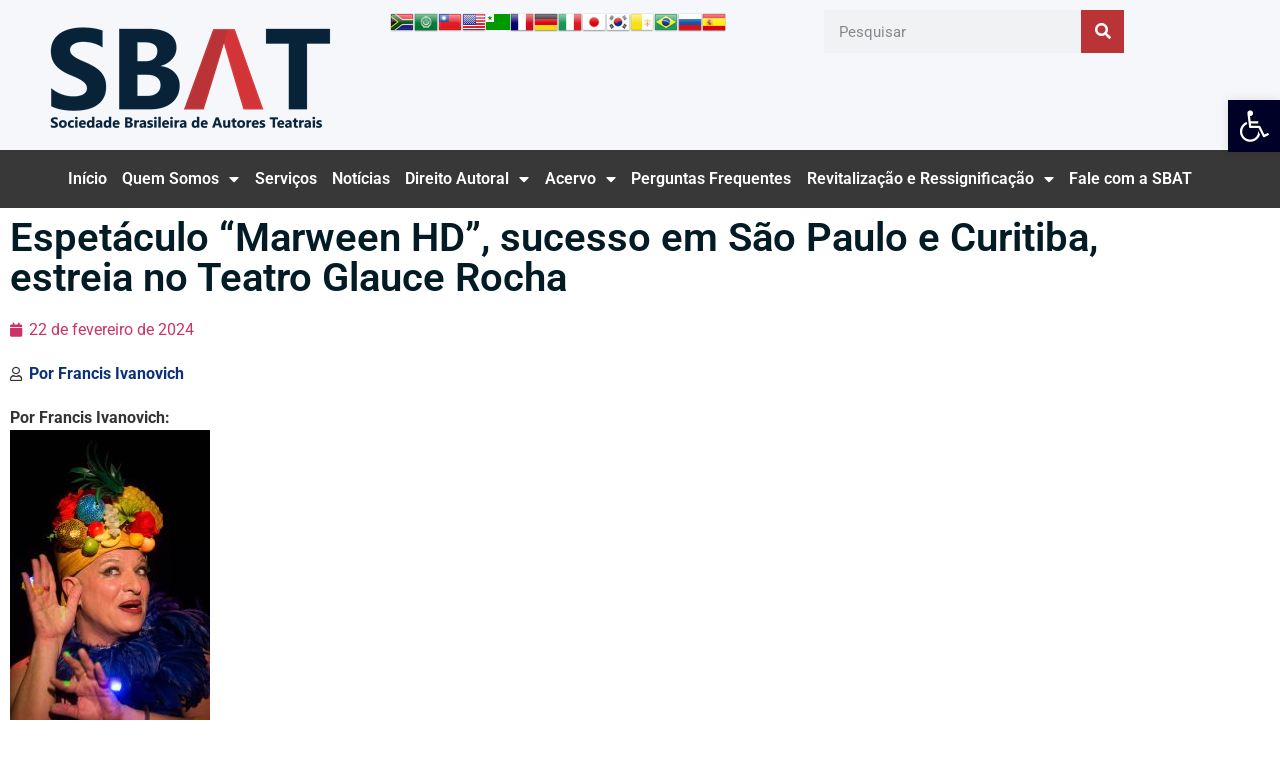

--- FILE ---
content_type: text/html; charset=UTF-8
request_url: https://sbat.com.br/espetaculo-marween-hd-sucesso-em-sao-paulo-e-curitiba-estreia-no-teatro-glauce-rocha/
body_size: 147788
content:
<!doctype html>
<html lang="pt-BR">
<head>
<meta name="MobileOptimized" content="width" />
<meta name="HandheldFriendly" content="true" />
<meta name="generator" content="Drupal 11 (https://www.drupal.org)" />

	<meta charset="UTF-8">
		<meta name="viewport" content="width=device-width, initial-scale=1">
	<link rel="profile" href="https://gmpg.org/xfn/11">
	<meta name='robots' content='index, follow, max-image-preview:large, max-snippet:-1, max-video-preview:-1' />

	
	<title>Espetáculo &quot;Marween HD&quot;, sucesso em São Paulo e Curitiba, estreia no Teatro Glauce Rocha | SBAT - Sociedade Brasileira de Autores Teatrais</title>
	<link rel="canonical" href="https://sbat.com.br/espetaculo-marween-hd-sucesso-em-sao-paulo-e-curitiba-estreia-no-teatro-glauce-rocha/" />
	<meta property="og:locale" content="pt_BR" />
	<meta property="og:type" content="article" />
	<meta property="og:title" content="Espetáculo &quot;Marween HD&quot;, sucesso em São Paulo e Curitiba, estreia no Teatro Glauce Rocha" />
	<meta property="og:description" content="Por Francis Ivanovich: Os cariocas vão poder conferir o show de humor musical com o ator Marcelo Jorge no espetáculo Marwen HD, sucesso em São Paulo (2019) e no Festival de Teatro de Curitiba (2020), que estreia no Teatro Glauce Rocha (Auditório Murilo Miranda), no dia 06 de março, às quartas e quintas-feiras, até 28 [&hellip;]" />
	<meta property="og:url" content="https://sbat.com.br/espetaculo-marween-hd-sucesso-em-sao-paulo-e-curitiba-estreia-no-teatro-glauce-rocha/" />
	<meta property="og:site_name" content="SBAT - Sociedade Brasileira de Autores Teatrais" />
	<meta property="article:publisher" content="https://facebook.com/sbatoficial" />
	<meta property="article:published_time" content="2024-02-22T14:14:23+00:00" />
	<meta property="og:image" content="https://sbat.com.br/storage/2024/02/Marcelo-Jorge-e-Marwem-HD-10-scaled.jpg" />
	<meta property="og:image:width" content="1707" />
	<meta property="og:image:height" content="2560" />
	<meta property="og:image:type" content="image/jpeg" />
	<meta name="author" content="Francis Ivanovich" />
	<meta name="twitter:card" content="summary_large_image" />
	<meta name="twitter:creator" content="@sbatoficial" />
	<meta name="twitter:site" content="@sbatoficial" />
	<script type="application/ld+json" class="yoast-schema-graph">{"@context":"https://schema.org","@graph":[{"@type":"Article","@id":"https://sbat.com.br/espetaculo-marween-hd-sucesso-em-sao-paulo-e-curitiba-estreia-no-teatro-glauce-rocha/#article","isPartOf":{"@id":"https://sbat.com.br/espetaculo-marween-hd-sucesso-em-sao-paulo-e-curitiba-estreia-no-teatro-glauce-rocha/"},"author":{"name":"Francis Ivanovich","@id":"https://sbat.com.br/#/schema/person/cc5d349c22c9deb0ee2df01e86f6ec72"},"headline":"Espetáculo &#8220;Marween HD&#8221;, sucesso em São Paulo e Curitiba, estreia no Teatro Glauce Rocha","datePublished":"2024-02-22T14:14:23+00:00","mainEntityOfPage":{"@id":"https://sbat.com.br/espetaculo-marween-hd-sucesso-em-sao-paulo-e-curitiba-estreia-no-teatro-glauce-rocha/"},"wordCount":419,"publisher":{"@id":"https://sbat.com.br/#organization"},"image":{"@id":"https://sbat.com.br/espetaculo-marween-hd-sucesso-em-sao-paulo-e-curitiba-estreia-no-teatro-glauce-rocha/#primaryimage"},"thumbnailUrl":"https://sbat.com.br/storage/2024/02/Marcelo-Jorge-e-Marwem-HD-10-scaled.jpg","keywords":["Estreia","Glauce Rocha","Humor","Marcelo Jorge","Marween HD","Teatro"],"articleSection":["Notícias"],"inLanguage":"pt-BR"},{"@type":"WebPage","@id":"https://sbat.com.br/espetaculo-marween-hd-sucesso-em-sao-paulo-e-curitiba-estreia-no-teatro-glauce-rocha/","url":"https://sbat.com.br/espetaculo-marween-hd-sucesso-em-sao-paulo-e-curitiba-estreia-no-teatro-glauce-rocha/","name":"Espetáculo \"Marween HD\", sucesso em São Paulo e Curitiba, estreia no Teatro Glauce Rocha | SBAT - Sociedade Brasileira de Autores Teatrais","isPartOf":{"@id":"https://sbat.com.br/#website"},"primaryImageOfPage":{"@id":"https://sbat.com.br/espetaculo-marween-hd-sucesso-em-sao-paulo-e-curitiba-estreia-no-teatro-glauce-rocha/#primaryimage"},"image":{"@id":"https://sbat.com.br/espetaculo-marween-hd-sucesso-em-sao-paulo-e-curitiba-estreia-no-teatro-glauce-rocha/#primaryimage"},"thumbnailUrl":"https://sbat.com.br/storage/2024/02/Marcelo-Jorge-e-Marwem-HD-10-scaled.jpg","datePublished":"2024-02-22T14:14:23+00:00","breadcrumb":{"@id":"https://sbat.com.br/espetaculo-marween-hd-sucesso-em-sao-paulo-e-curitiba-estreia-no-teatro-glauce-rocha/#breadcrumb"},"inLanguage":"pt-BR","potentialAction":[{"@type":"ReadAction","target":["https://sbat.com.br/espetaculo-marween-hd-sucesso-em-sao-paulo-e-curitiba-estreia-no-teatro-glauce-rocha/"]}]},{"@type":"ImageObject","inLanguage":"pt-BR","@id":"https://sbat.com.br/espetaculo-marween-hd-sucesso-em-sao-paulo-e-curitiba-estreia-no-teatro-glauce-rocha/#primaryimage","url":"https://sbat.com.br/storage/2024/02/Marcelo-Jorge-e-Marwem-HD-10-scaled.jpg","contentUrl":"https://sbat.com.br/storage/2024/02/Marcelo-Jorge-e-Marwem-HD-10-scaled.jpg","width":1707,"height":2560},{"@type":"BreadcrumbList","@id":"https://sbat.com.br/espetaculo-marween-hd-sucesso-em-sao-paulo-e-curitiba-estreia-no-teatro-glauce-rocha/#breadcrumb","itemListElement":[{"@type":"ListItem","position":1,"name":"Início","item":"https://sbat.com.br/"},{"@type":"ListItem","position":2,"name":"Espetáculo &#8220;Marween HD&#8221;, sucesso em São Paulo e Curitiba, estreia no Teatro Glauce Rocha"}]},{"@type":"WebSite","@id":"https://sbat.com.br/#website","url":"https://sbat.com.br/","name":"SBAT - Sociedade Brasileira de Autores Teatrais","description":"Sociedade Brasileira de Autores Teatrais","publisher":{"@id":"https://sbat.com.br/#organization"},"potentialAction":[{"@type":"SearchAction","target":{"@type":"EntryPoint","urlTemplate":"https://sbat.com.br/?s={search_term_string}"},"query-input":{"@type":"PropertyValueSpecification","valueRequired":true,"valueName":"search_term_string"}}],"inLanguage":"pt-BR"},{"@type":"Organization","@id":"https://sbat.com.br/#organization","name":"SBAT - Sociedade Brasileira de Autores Teatrais","alternateName":"SBAT - Sociedade Brasileira de Autores Teatrais","url":"https://sbat.com.br/","logo":{"@type":"ImageObject","inLanguage":"pt-BR","@id":"https://sbat.com.br/#/schema/logo/image/","url":"https://sbat.com.br/storage/2021/05/1620730206322.png","contentUrl":"https://sbat.com.br/storage/2021/05/1620730206322.png","width":554,"height":554,"caption":"SBAT - Sociedade Brasileira de Autores Teatrais"},"image":{"@id":"https://sbat.com.br/#/schema/logo/image/"},"sameAs":["https://facebook.com/sbatoficial","https://x.com/sbatoficial","https://instagram.com/sbatoficial"]},{"@type":"Person","@id":"https://sbat.com.br/#/schema/person/cc5d349c22c9deb0ee2df01e86f6ec72","name":"Francis Ivanovich","image":{"@type":"ImageObject","inLanguage":"pt-BR","@id":"https://sbat.com.br/#/schema/person/image/","url":"https://sbat.com.br/storage/2024/03/cropped-Francis-Ivanovich-idealizador-e-dir-do-Festflavio-96x96.jpg","contentUrl":"https://sbat.com.br/storage/2024/03/cropped-Francis-Ivanovich-idealizador-e-dir-do-Festflavio-96x96.jpg","caption":"Francis Ivanovich"},"description":"Francis Ivanovich é jornalista, cineasta e dramaturgo, produtor, criador e diretor do Prêmio Nacional de Dramaturgia Flávio Migliaccio, autor de peças teatrais já encenadas como Andersen Lobato, Adoro Mozart, A História do Homem que ouve Mozart e a moça do lado que ouve o homem, Morada dos Ossos, Bullying, tô fora, entre outras, autor filiado a SBAT.","url":"https://sbat.com.br/autor/francis/"}]}</script>
	


<link rel="alternate" type="application/rss+xml" title="Feed para SBAT - Sociedade Brasileira de Autores Teatrais &raquo;" href="https://sbat.com.br/feed/" />
<link rel="alternate" type="application/rss+xml" title="Feed de comentários para SBAT - Sociedade Brasileira de Autores Teatrais &raquo;" href="https://sbat.com.br/comments/feed/" />
<link rel="alternate" title="oEmbed (JSON)" type="application/json+oembed" href="https://sbat.com.br/wp-json/oembed/1.0/embed?url=https%3A%2F%2Fsbat.com.br%2Fespetaculo-marween-hd-sucesso-em-sao-paulo-e-curitiba-estreia-no-teatro-glauce-rocha%2F" />
<link rel="alternate" title="oEmbed (XML)" type="text/xml+oembed" href="https://sbat.com.br/wp-json/oembed/1.0/embed?url=https%3A%2F%2Fsbat.com.br%2Fespetaculo-marween-hd-sucesso-em-sao-paulo-e-curitiba-estreia-no-teatro-glauce-rocha%2F&#038;format=xml" />
<style id='wp-img-auto-sizes-contain-inline-css'>
img:is([sizes=auto i],[sizes^="auto," i]){contain-intrinsic-size:3000px 1500px}
/*# sourceURL=wp-img-auto-sizes-contain-inline-css */
</style>
<link rel='stylesheet' id='pdp-social-css' href='https://sbat.com.br/core/modules/liteweight-podcast/assets/css/jssocials.css' media='all' />
<link rel='stylesheet' id='audio11-html5-site-css-css' href='https://sbat.com.br/core/modules/elementor_widget_clever_radio_player/audio11_html5_radio_history/audio11_html5.css' media='all' />
<style id='wp-emoji-styles-inline-css'>

	img.smiley, img.emoji {
		display: inline !important;
		border: none !important;
		box-shadow: none !important;
		height: 1em !important;
		width: 1em !important;
		margin: 0 0.07em !important;
		vertical-align: -0.1em !important;
		background: none !important;
		padding: 0 !important;
	}
/*# sourceURL=wp-emoji-styles-inline-css */
</style>
<link rel='stylesheet' id='wp-block-library-css' href='https://sbat.com.br/lib/css/dist/block-library/style.min.css' media='all' />
<style id='classic-theme-styles-inline-css'>
/*! This file is auto-generated */
.wp-block-button__link{color:#fff;background-color:#32373c;border-radius:9999px;box-shadow:none;text-decoration:none;padding:calc(.667em + 2px) calc(1.333em + 2px);font-size:1.125em}.wp-block-file__button{background:#32373c;color:#fff;text-decoration:none}
/*# sourceURL=/wp-includes/css/classic-themes.min.css */
</style>
<style id='pdp-podcast-style-inline-css'>
.pdp-item{display:flex;flex-wrap:nowrap;justify-content:space-between;margin-bottom:25px}.pdp-item .pdp_fet_img{margin-right:10px;max-width:200px;min-width:200px;padding:0;width:25%}.pdp-item .pdp_fet_img img{height:100%;-o-object-fit:cover;object-fit:cover;width:200px}.pdp-item .pdp_plyr_area{margin:0;padding:10px;width:calc(100% - 210px)}.pdp-item .pdp_plyr_area .plyr__controls{background:transparent;padding:10px 0}.pdp-item .pdp_plyr_area h3{margin:0 0 10px;overflow:hidden;text-overflow:ellipsis;white-space:nowrap}.pdp-item audio{padding-top:100px}.pdp-item .share{padding-top:10px}.pdp_plyr_area .jssocials-shares i{font-size:18px}@media screen and (max-width:640px){.pdp-item .pdp_fet_img{display:none}.pdp-item .pdp_plyr_area{margin:0;padding:10px 0;width:100%}}.pdp_wrapper{background:#fff;border:1px solid #ddd;margin:0 auto}.pdp_wrapper .pdf_player{align-items:normal;border-bottom:1px solid #ddd;display:flex;justify-content:flex-start;padding:10px;text-align:left}.pdp_wrapper .pdf_player .info_wave_controls{display:flex;flex:1;flex-direction:column;justify-content:space-between}.pdp_wrapper .pdf_player .play button{border:1px solid #ddd;border-radius:50%;height:50px;width:50px}.pdp_wrapper .pdf_player .play button i.flaticon-play-button-arrowhead{padding-left:4px}.pdp_wrapper .pdf_player button{background:transparent;color:#333;padding:0}.pdp_wrapper .pdf_player button svg{margin:0 auto}.pdp_wrapper .pdf_player .thumb{height:175px;margin-right:20px;width:175px}.pdp_wrapper .pdf_player .thumb img{border-radius:5px;height:100%;-o-object-fit:cover;object-fit:cover;width:100%}.pdp_wrapper .pdf_player .info{display:flex}.pdp_wrapper .pdf_player .info .play{margin:auto;width:70px}.pdp_wrapper .pdf_player .info .play button{background:transparent;color:#333}.pdp_wrapper .pdf_player .info .info__info{flex:1;margin:auto 0}.pdp_wrapper .pdf_player .info h3{font-size:14px;margin:0}.pdp_wrapper .pdf_player .info h2{font-size:20px;margin:0;overflow:hidden;text-overflow:ellipsis}.pdp_wrapper .pdf_player .controls{display:flex;justify-content:space-between}.pdp_wrapper .pdf_player .controls .time{display:flex}.pdp_wrapper .pdf_player .controls .time .plyr__time--current{margin-right:8px}.pdp_wrapper .pdf_player .controls .controls__controls{display:flex}.pdp_wrapper .pdf_player .controls .controls__controls button{border-radius:50%;height:30px;padding-top:1px;width:30px}.pdp_wrapper .pdf_player .controls .controls__controls button i.flaticon-fast-forward{padding-left:1px}.pdp_wrapper .pdf_player .controls .controls__controls button i.flaticon-rewind-button{padding-right:1px}.pdp_wrapper .pdf_player .controls .controls__controls button:hover{background:transparent;color:#333}.pdp_wrapper .pdf_player .controls .controls__controls button[data-option=speed]{border:1px solid #ddd;border-radius:3px;display:inline-block;font-size:12px;height:24px;margin:3px 7px 0;width:30px}.pdp_wrapper .pdf_player .wave{height:85px;position:relative}.pdp_wrapper .pdf_player .wave .cursor-time{background:#fff;border:1px solid #ddd;display:none;left:0;padding:0 5px;position:absolute;top:0;width:auto;z-index:999}.pdp_wrapper .pdf_player .wave canvas{cursor:pointer;height:100%;overflow:hidden;width:100%}.pdp_wrapper .pdf_player .wave .canvas-normal{height:100%}.pdp_wrapper .pdf_player .wave .canvas-progress{height:100%;left:0;overflow:hidden;position:absolute;top:0;width:2px}.pdp_wrapper .pdf_player .wave .canvas-progress .cursor{background:#000;display:none;height:100%;position:absolute;right:0;top:0;width:2px;z-index:99}.pdp_wrapper .pdp_list{max-height:160px;overflow-y:scroll}.pdp_wrapper .pdp_list ul{list-style:none;margin:0;padding:0}.pdp_wrapper .pdp_list ul li{align-items:center;border-bottom:1px solid #ddd;cursor:pointer;display:flex;padding:2px 10px}.pdp_wrapper .pdp_list ul li img{height:20px;-o-object-fit:cover;object-fit:cover;width:20px}.pdp_wrapper .pdp_list ul li h3{flex:1;font-size:15px;margin:0 0 0 10px}.pdp_wrapper .pdp_list ul li span.duration{text-align:right;width:50px}.pdp_wrapper_default{margin:0 auto 25px}@media screen and (max-width:767px){.pdp_wrapper .pdf_player .thumb{display:none}.pdp_wrapper .pdf_player .info__info h2{white-space:unset}}.pdp_wrapper_default.light .pdp-item{background:#fff}.pdp_wrapper_default.dark .pdp-item{background:#333}.pdp_wrapper_default.dark .pdp-item .plyr__controls .plyr__control,.pdp_wrapper_default.dark .pdp-item .plyr__controls .plyr__time,.pdp_wrapper_default.dark .pdp-item h3,.pdp_wrapper_default.dark .pdp-item i{color:#fff}

/*# sourceURL=https://sbat.com.br/core/modules/liteweight-podcast/build/blocks/podcast/view.css */
</style>
<link rel='stylesheet' id='pdp-font-css' href='https://sbat.com.br/core/modules/liteweight-podcast/assets/font/flaticon.css' media='all' />
<link rel='stylesheet' id='bplugins-plyrio-css' href='https://sbat.com.br/core/modules/liteweight-podcast/assets/css/player-style.css' media='all' />
<style id='global-styles-inline-css'>
:root{--wp--preset--aspect-ratio--square: 1;--wp--preset--aspect-ratio--4-3: 4/3;--wp--preset--aspect-ratio--3-4: 3/4;--wp--preset--aspect-ratio--3-2: 3/2;--wp--preset--aspect-ratio--2-3: 2/3;--wp--preset--aspect-ratio--16-9: 16/9;--wp--preset--aspect-ratio--9-16: 9/16;--wp--preset--color--black: #000000;--wp--preset--color--cyan-bluish-gray: #abb8c3;--wp--preset--color--white: #ffffff;--wp--preset--color--pale-pink: #f78da7;--wp--preset--color--vivid-red: #cf2e2e;--wp--preset--color--luminous-vivid-orange: #ff6900;--wp--preset--color--luminous-vivid-amber: #fcb900;--wp--preset--color--light-green-cyan: #7bdcb5;--wp--preset--color--vivid-green-cyan: #00d084;--wp--preset--color--pale-cyan-blue: #8ed1fc;--wp--preset--color--vivid-cyan-blue: #0693e3;--wp--preset--color--vivid-purple: #9b51e0;--wp--preset--gradient--vivid-cyan-blue-to-vivid-purple: linear-gradient(135deg,rgb(6,147,227) 0%,rgb(155,81,224) 100%);--wp--preset--gradient--light-green-cyan-to-vivid-green-cyan: linear-gradient(135deg,rgb(122,220,180) 0%,rgb(0,208,130) 100%);--wp--preset--gradient--luminous-vivid-amber-to-luminous-vivid-orange: linear-gradient(135deg,rgb(252,185,0) 0%,rgb(255,105,0) 100%);--wp--preset--gradient--luminous-vivid-orange-to-vivid-red: linear-gradient(135deg,rgb(255,105,0) 0%,rgb(207,46,46) 100%);--wp--preset--gradient--very-light-gray-to-cyan-bluish-gray: linear-gradient(135deg,rgb(238,238,238) 0%,rgb(169,184,195) 100%);--wp--preset--gradient--cool-to-warm-spectrum: linear-gradient(135deg,rgb(74,234,220) 0%,rgb(151,120,209) 20%,rgb(207,42,186) 40%,rgb(238,44,130) 60%,rgb(251,105,98) 80%,rgb(254,248,76) 100%);--wp--preset--gradient--blush-light-purple: linear-gradient(135deg,rgb(255,206,236) 0%,rgb(152,150,240) 100%);--wp--preset--gradient--blush-bordeaux: linear-gradient(135deg,rgb(254,205,165) 0%,rgb(254,45,45) 50%,rgb(107,0,62) 100%);--wp--preset--gradient--luminous-dusk: linear-gradient(135deg,rgb(255,203,112) 0%,rgb(199,81,192) 50%,rgb(65,88,208) 100%);--wp--preset--gradient--pale-ocean: linear-gradient(135deg,rgb(255,245,203) 0%,rgb(182,227,212) 50%,rgb(51,167,181) 100%);--wp--preset--gradient--electric-grass: linear-gradient(135deg,rgb(202,248,128) 0%,rgb(113,206,126) 100%);--wp--preset--gradient--midnight: linear-gradient(135deg,rgb(2,3,129) 0%,rgb(40,116,252) 100%);--wp--preset--font-size--small: 13px;--wp--preset--font-size--medium: 20px;--wp--preset--font-size--large: 36px;--wp--preset--font-size--x-large: 42px;--wp--preset--spacing--20: 0.44rem;--wp--preset--spacing--30: 0.67rem;--wp--preset--spacing--40: 1rem;--wp--preset--spacing--50: 1.5rem;--wp--preset--spacing--60: 2.25rem;--wp--preset--spacing--70: 3.38rem;--wp--preset--spacing--80: 5.06rem;--wp--preset--shadow--natural: 6px 6px 9px rgba(0, 0, 0, 0.2);--wp--preset--shadow--deep: 12px 12px 50px rgba(0, 0, 0, 0.4);--wp--preset--shadow--sharp: 6px 6px 0px rgba(0, 0, 0, 0.2);--wp--preset--shadow--outlined: 6px 6px 0px -3px rgb(255, 255, 255), 6px 6px rgb(0, 0, 0);--wp--preset--shadow--crisp: 6px 6px 0px rgb(0, 0, 0);}:where(.is-layout-flex){gap: 0.5em;}:where(.is-layout-grid){gap: 0.5em;}body .is-layout-flex{display: flex;}.is-layout-flex{flex-wrap: wrap;align-items: center;}.is-layout-flex > :is(*, div){margin: 0;}body .is-layout-grid{display: grid;}.is-layout-grid > :is(*, div){margin: 0;}:where(.wp-block-columns.is-layout-flex){gap: 2em;}:where(.wp-block-columns.is-layout-grid){gap: 2em;}:where(.wp-block-post-template.is-layout-flex){gap: 1.25em;}:where(.wp-block-post-template.is-layout-grid){gap: 1.25em;}.has-black-color{color: var(--wp--preset--color--black) !important;}.has-cyan-bluish-gray-color{color: var(--wp--preset--color--cyan-bluish-gray) !important;}.has-white-color{color: var(--wp--preset--color--white) !important;}.has-pale-pink-color{color: var(--wp--preset--color--pale-pink) !important;}.has-vivid-red-color{color: var(--wp--preset--color--vivid-red) !important;}.has-luminous-vivid-orange-color{color: var(--wp--preset--color--luminous-vivid-orange) !important;}.has-luminous-vivid-amber-color{color: var(--wp--preset--color--luminous-vivid-amber) !important;}.has-light-green-cyan-color{color: var(--wp--preset--color--light-green-cyan) !important;}.has-vivid-green-cyan-color{color: var(--wp--preset--color--vivid-green-cyan) !important;}.has-pale-cyan-blue-color{color: var(--wp--preset--color--pale-cyan-blue) !important;}.has-vivid-cyan-blue-color{color: var(--wp--preset--color--vivid-cyan-blue) !important;}.has-vivid-purple-color{color: var(--wp--preset--color--vivid-purple) !important;}.has-black-background-color{background-color: var(--wp--preset--color--black) !important;}.has-cyan-bluish-gray-background-color{background-color: var(--wp--preset--color--cyan-bluish-gray) !important;}.has-white-background-color{background-color: var(--wp--preset--color--white) !important;}.has-pale-pink-background-color{background-color: var(--wp--preset--color--pale-pink) !important;}.has-vivid-red-background-color{background-color: var(--wp--preset--color--vivid-red) !important;}.has-luminous-vivid-orange-background-color{background-color: var(--wp--preset--color--luminous-vivid-orange) !important;}.has-luminous-vivid-amber-background-color{background-color: var(--wp--preset--color--luminous-vivid-amber) !important;}.has-light-green-cyan-background-color{background-color: var(--wp--preset--color--light-green-cyan) !important;}.has-vivid-green-cyan-background-color{background-color: var(--wp--preset--color--vivid-green-cyan) !important;}.has-pale-cyan-blue-background-color{background-color: var(--wp--preset--color--pale-cyan-blue) !important;}.has-vivid-cyan-blue-background-color{background-color: var(--wp--preset--color--vivid-cyan-blue) !important;}.has-vivid-purple-background-color{background-color: var(--wp--preset--color--vivid-purple) !important;}.has-black-border-color{border-color: var(--wp--preset--color--black) !important;}.has-cyan-bluish-gray-border-color{border-color: var(--wp--preset--color--cyan-bluish-gray) !important;}.has-white-border-color{border-color: var(--wp--preset--color--white) !important;}.has-pale-pink-border-color{border-color: var(--wp--preset--color--pale-pink) !important;}.has-vivid-red-border-color{border-color: var(--wp--preset--color--vivid-red) !important;}.has-luminous-vivid-orange-border-color{border-color: var(--wp--preset--color--luminous-vivid-orange) !important;}.has-luminous-vivid-amber-border-color{border-color: var(--wp--preset--color--luminous-vivid-amber) !important;}.has-light-green-cyan-border-color{border-color: var(--wp--preset--color--light-green-cyan) !important;}.has-vivid-green-cyan-border-color{border-color: var(--wp--preset--color--vivid-green-cyan) !important;}.has-pale-cyan-blue-border-color{border-color: var(--wp--preset--color--pale-cyan-blue) !important;}.has-vivid-cyan-blue-border-color{border-color: var(--wp--preset--color--vivid-cyan-blue) !important;}.has-vivid-purple-border-color{border-color: var(--wp--preset--color--vivid-purple) !important;}.has-vivid-cyan-blue-to-vivid-purple-gradient-background{background: var(--wp--preset--gradient--vivid-cyan-blue-to-vivid-purple) !important;}.has-light-green-cyan-to-vivid-green-cyan-gradient-background{background: var(--wp--preset--gradient--light-green-cyan-to-vivid-green-cyan) !important;}.has-luminous-vivid-amber-to-luminous-vivid-orange-gradient-background{background: var(--wp--preset--gradient--luminous-vivid-amber-to-luminous-vivid-orange) !important;}.has-luminous-vivid-orange-to-vivid-red-gradient-background{background: var(--wp--preset--gradient--luminous-vivid-orange-to-vivid-red) !important;}.has-very-light-gray-to-cyan-bluish-gray-gradient-background{background: var(--wp--preset--gradient--very-light-gray-to-cyan-bluish-gray) !important;}.has-cool-to-warm-spectrum-gradient-background{background: var(--wp--preset--gradient--cool-to-warm-spectrum) !important;}.has-blush-light-purple-gradient-background{background: var(--wp--preset--gradient--blush-light-purple) !important;}.has-blush-bordeaux-gradient-background{background: var(--wp--preset--gradient--blush-bordeaux) !important;}.has-luminous-dusk-gradient-background{background: var(--wp--preset--gradient--luminous-dusk) !important;}.has-pale-ocean-gradient-background{background: var(--wp--preset--gradient--pale-ocean) !important;}.has-electric-grass-gradient-background{background: var(--wp--preset--gradient--electric-grass) !important;}.has-midnight-gradient-background{background: var(--wp--preset--gradient--midnight) !important;}.has-small-font-size{font-size: var(--wp--preset--font-size--small) !important;}.has-medium-font-size{font-size: var(--wp--preset--font-size--medium) !important;}.has-large-font-size{font-size: var(--wp--preset--font-size--large) !important;}.has-x-large-font-size{font-size: var(--wp--preset--font-size--x-large) !important;}
:where(.wp-block-post-template.is-layout-flex){gap: 1.25em;}:where(.wp-block-post-template.is-layout-grid){gap: 1.25em;}
:where(.wp-block-term-template.is-layout-flex){gap: 1.25em;}:where(.wp-block-term-template.is-layout-grid){gap: 1.25em;}
:where(.wp-block-columns.is-layout-flex){gap: 2em;}:where(.wp-block-columns.is-layout-grid){gap: 2em;}
:root :where(.wp-block-pullquote){font-size: 1.5em;line-height: 1.6;}
/*# sourceURL=global-styles-inline-css */
</style>
<link rel='stylesheet' id='contact-form-7-css' href='https://sbat.com.br/core/modules/8516d2654f/includes/css/styles.css' media='all' />
<link rel='stylesheet' id='zooom-css' href='https://sbat.com.br/core/modules/zooom/css/magnify.css' media='all' />
<link rel='stylesheet' id='pojo-a11y-css' href='https://sbat.com.br/core/modules/782e22283d/modules/legacy/assets/css/style.min.css' media='all' />
<link rel='stylesheet' id='hello-elementor-css' href='https://sbat.com.br/core/views/7a3fccae50/style.min.css' media='all' />
<link rel='stylesheet' id='hello-elementor-theme-style-css' href='https://sbat.com.br/core/views/7a3fccae50/theme.min.css' media='all' />
<link rel='stylesheet' id='elementor-frontend-css' href='https://sbat.com.br/core/modules/f65f29574d/assets/css/frontend.min.css' media='all' />
<link rel='stylesheet' id='elementor-post-254-css' href='https://sbat.com.br/storage/elementor/css/post-254.css' media='all' />
<link rel='stylesheet' id='widget-image-css' href='https://sbat.com.br/core/modules/f65f29574d/assets/css/widget-image.min.css' media='all' />
<link rel='stylesheet' id='widget-search-form-css' href='https://sbat.com.br/core/modules/ccc473c329/assets/css/widget-search-form.min.css' media='all' />
<link rel='stylesheet' id='elementor-icons-shared-0-css' href='https://sbat.com.br/core/modules/f65f29574d/assets/lib/font-awesome/css/fontawesome.min.css' media='all' />
<link rel='stylesheet' id='elementor-icons-fa-solid-css' href='https://sbat.com.br/core/modules/f65f29574d/assets/lib/font-awesome/css/solid.min.css' media='all' />
<link rel='stylesheet' id='widget-nav-menu-css' href='https://sbat.com.br/core/modules/ccc473c329/assets/css/widget-nav-menu.min.css' media='all' />
<link rel='stylesheet' id='e-sticky-css' href='https://sbat.com.br/core/modules/ccc473c329/assets/css/modules/sticky.min.css' media='all' />
<link rel='stylesheet' id='e-shapes-css' href='https://sbat.com.br/core/modules/f65f29574d/assets/css/conditionals/shapes.min.css' media='all' />
<link rel='stylesheet' id='widget-heading-css' href='https://sbat.com.br/core/modules/f65f29574d/assets/css/widget-heading.min.css' media='all' />
<link rel='stylesheet' id='widget-post-info-css' href='https://sbat.com.br/core/modules/ccc473c329/assets/css/widget-post-info.min.css' media='all' />
<link rel='stylesheet' id='widget-icon-list-css' href='https://sbat.com.br/core/modules/f65f29574d/assets/css/widget-icon-list.min.css' media='all' />
<link rel='stylesheet' id='elementor-icons-fa-regular-css' href='https://sbat.com.br/core/modules/f65f29574d/assets/lib/font-awesome/css/regular.min.css' media='all' />
<link rel='stylesheet' id='widget-author-box-css' href='https://sbat.com.br/core/modules/ccc473c329/assets/css/widget-author-box.min.css' media='all' />
<link rel='stylesheet' id='widget-share-buttons-css' href='https://sbat.com.br/core/modules/ccc473c329/assets/css/widget-share-buttons.min.css' media='all' />
<link rel='stylesheet' id='e-apple-webkit-css' href='https://sbat.com.br/core/modules/f65f29574d/assets/css/conditionals/apple-webkit.min.css' media='all' />
<link rel='stylesheet' id='elementor-icons-fa-brands-css' href='https://sbat.com.br/core/modules/f65f29574d/assets/lib/font-awesome/css/brands.min.css' media='all' />
<link rel='stylesheet' id='elementor-icons-css' href='https://sbat.com.br/core/modules/f65f29574d/assets/lib/eicons/css/elementor-icons.min.css' media='all' />
<link rel='stylesheet' id='elementor-post-350-css' href='https://sbat.com.br/storage/elementor/css/post-350.css' media='all' />
<link rel='stylesheet' id='elementor-post-410-css' href='https://sbat.com.br/storage/elementor/css/post-410.css' media='all' />
<link rel='stylesheet' id='elementor-post-1720-css' href='https://sbat.com.br/storage/elementor/css/post-1720.css' media='all' />
<link rel='stylesheet' id='cf7cf-style-css' href='https://sbat.com.br/core/modules/cf7-conditional-fields/style.css' media='all' />
<link rel='stylesheet' id='__EPYT__style-css' href='https://sbat.com.br/core/modules/youtube-embed-plus/styles/ytprefs.min.css' media='all' />
<style id='__EPYT__style-inline-css'>

                .epyt-gallery-thumb {
                        width: 33.333%;
                }
                
/*# sourceURL=__EPYT__style-inline-css */
</style>
<link rel='stylesheet' id='eael-general-css' href='https://sbat.com.br/core/modules/9097659473/assets/front-end/css/view/general.min.css' media='all' />
<link rel='stylesheet' id='bdt-uikit-css' href='https://sbat.com.br/core/modules/4ed5873fa0/assets/css/bdt-uikit.css' media='all' />
<link rel='stylesheet' id='ep-helper-css' href='https://sbat.com.br/core/modules/4ed5873fa0/assets/css/ep-helper.css' media='all' />
<link rel='stylesheet' id='elementor-gf-local-roboto-css' href='https://sbat.com.br/storage/elementor/google-fonts/css/roboto.css' media='all' />
<link rel='stylesheet' id='elementor-gf-local-robotoslab-css' href='https://sbat.com.br/storage/elementor/google-fonts/css/robotoslab.css' media='all' />
<script src="https://sbat.com.br/lib/js/jquery/jquery.min.js" id="jquery-core-js"></script>
<script src="https://sbat.com.br/lib/js/jquery/jquery-migrate.min.js" id="jquery-migrate-js"></script>
<script id="real3d-flipbook-forntend-js-extra">
var r3d_frontend = {"rootFolder":"https://sbat.com.br/core/modules/5e53158090/","options":{"pages":[],"pdfUrl":"","printPdfUrl":"","tableOfContent":[],"id":"","bookId":"","date":"","lightboxThumbnailUrl":"","mode":"normal","viewMode":"webgl","pageTextureSize":"2048","pageTextureSizeSmall":"1500","pageTextureSizeMobile":"","pageTextureSizeMobileSmall":"1024","minPixelRatio":"1","pdfTextLayer":"false","zoomMin":"0.9","zoomStep":"2","zoomSize":"","zoomReset":"false","doubleClickZoom":"true","pageDrag":"true","singlePageMode":"true","pageFlipDuration":"1","sound":"true","startPage":"1","pageNumberOffset":"0","deeplinking":{"enabled":"false","prefix":""},"responsiveView":"true","responsiveViewTreshold":"768","responsiveViewRatio":"1","cover":"true","backCover":"true","height":"400","responsiveHeight":"true","aspectRatio":"1.41","thumbnailsOnStart":"false","contentOnStart":"false","searchOnStart":"","tableOfContentCloseOnClick":"true","thumbsCloseOnClick":"false","autoplayOnStart":"false","autoplayInterval":"3000","autoplayLoop":"false","autoplayStartPage":"1","rightToLeft":"false","pageWidth":"","pageHeight":"","thumbSize":"130","logoImg":"","logoUrl":"","logoUrlTarget":"_blank","logoCSS":"position:absolute;left:0;top:0;","menuSelector":"","zIndex":"auto","preloaderText":"","googleAnalyticsTrackingCode":"","pdfBrowserViewerIfIE":"false","modeMobile":"","viewModeMobile":"","aspectRatioMobile":"0.71","singlePageModeIfMobile":"false","pdfBrowserViewerIfMobile":"false","pdfBrowserViewerFullscreen":"true","pdfBrowserViewerFullscreenTarget":"_blank","btnTocIfMobile":"false","btnThumbsIfMobile":"true","btnShareIfMobile":"false","btnDownloadPagesIfMobile":"false","btnDownloadPdfIfMobile":"false","btnSoundIfMobile":"false","btnExpandIfMobile":"true","btnPrintIfMobile":"false","logoHideOnMobile":"false","mobile":{"thumbnailsOnStart":"false","contentOnStart":"false"},"lightboxCssClass":"","lightboxLink":"","lightboxLinkNewWindow":"true","lightboxBackground":"rgba(0,10,53,0.57)","lightboxBackgroundPattern":"","lightboxBackgroundImage":"","lightboxContainerCSS":"display:inline-block;padding:10px;","lightboxThumbnailHeight":"300","lightboxThumbnailUrlCSS":"display:block;","lightboxThumbnailInfo":"false","lightboxThumbnailInfoText":"","lightboxThumbnailInfoCSS":"top: 0;  width: 100%; height: 100%; font-size: 16px; color: #000; background: rgba(255,255,255,.8);","showTitle":"false","showDate":"false","hideThumbnail":"false","lightboxText":"","lightboxTextCSS":"display:block;","lightboxTextPosition":"top","lightBoxOpened":"false","lightBoxFullscreen":"false","lightboxCloseOnClick":"false","lightboxStartPage":"","lightboxMarginV":"0","lightboxMarginH":"0","lights":"true","lightPositionX":"0","lightPositionY":"150","lightPositionZ":"1400","lightIntensity":"0.6","shadows":"true","shadowMapSize":"2048","shadowOpacity":"0.2","shadowDistance":"15","pageHardness":"2","coverHardness":"2","pageRoughness":"1","pageMetalness":"0","pageSegmentsW":"6","pageSegmentsH":"1","pageMiddleShadowSize":"2","pageMiddleShadowColorL":"#999999","pageMiddleShadowColorR":"#777777","antialias":"false","pan":"0","tilt":"0","rotateCameraOnMouseDrag":"true","panMax":"20","panMin":"-20","tiltMax":"0","tiltMin":"0","currentPage":{"enabled":"true","title":"P\u00e1gina Atual","hAlign":"left","vAlign":"top"},"btnAutoplay":{"enabled":"true","title":"Reprodu\u00e7\u00e3o autom\u00e1tica"},"btnNext":{"enabled":"true","title":"Pr\u00f3xima P\u00e1gina"},"btnLast":{"enabled":"true","title":"\u00daltima P\u00e1gina"},"btnPrev":{"enabled":"true","title":"P\u00e1gina Anterior"},"btnFirst":{"enabled":"true","title":"Primeira P\u00e1gina"},"btnZoomIn":{"enabled":"true","title":"Ampliar"},"btnZoomOut":{"enabled":"true","title":"Reduzir tamanho"},"btnToc":{"enabled":"false","title":"\u00cdndice"},"btnThumbs":{"enabled":"true","title":"P\u00e1ginas"},"btnShare":{"enabled":"true","title":"Compartilhar"},"btnNotes":{"enabled":"true","title":"Anota\u00e7\u00f5es"},"btnDownloadPages":{"enabled":"false","url":"","title":"Download pages"},"btnDownloadPdf":{"enabled":"true","url":"","title":"Download PDF","forceDownload":"true","openInNewWindow":"true","order":"1"},"btnSound":{"enabled":"true","title":"Sons"},"btnExpand":{"enabled":"true","title":"Tela Cheia"},"btnSelect":{"enabled":"true","title":"Selecionar"},"btnSearch":{"enabled":"true","title":"Procurar no Documento"},"search":{"enabled":"false","title":"Pesquisar"},"btnBookmark":{"enabled":"true","title":"Marcador"},"btnPrint":{"enabled":"false","title":"Print"},"btnClose":{"enabled":"true","title":"Fechar"},"whatsapp":{"enabled":"true"},"twitter":{"enabled":"true"},"facebook":{"enabled":"true"},"pinterest":{"enabled":"false"},"email":{"enabled":"true"},"linkedin":{"enabled":"false"},"digg":{"enabled":"false"},"reddit":{"enabled":"false"},"shareUrl":"","shareTitle":"","shareImage":"","layout":"1","icons":"FontAwesome","skin":"light","useFontAwesome5":"true","sideNavigationButtons":"true","menuNavigationButtons":"false","backgroundColor":"rgb(81, 85, 88)","backgroundPattern":"","backgroundImage":"","backgroundTransparent":"false","menuBackground":"","menuShadow":"","menuMargin":"0","menuPadding":"0","menuOverBook":"false","menuFloating":"false","menuTransparent":"false","menu2Background":"","menu2Shadow":"","menu2Margin":"0","menu2Padding":"0","menu2OverBook":"true","menu2Floating":"false","menu2Transparent":"true","skinColor":"","skinBackground":"","hideMenu":"false","menuAlignHorizontal":"center","btnColor":"","btnColorHover":"","btnBackground":"none","btnRadius":"0","btnMargin":"0","btnSize":"18","btnPaddingV":"10","btnPaddingH":"10","btnShadow":"","btnTextShadow":"","btnBorder":"","sideBtnColor":"#fff","sideBtnColorHover":"#fff","sideBtnBackground":"rgba(0,0,0,.3)","sideBtnBackgroundHover":"","sideBtnRadius":"0","sideBtnMargin":"0","sideBtnSize":"25","sideBtnPaddingV":"10","sideBtnPaddingH":"10","sideBtnShadow":"","sideBtnTextShadow":"","sideBtnBorder":"","closeBtnColorHover":"#FFF","closeBtnBackground":"rgba(0,0,0,.4)","closeBtnRadius":"0","closeBtnMargin":"0","closeBtnSize":"20","closeBtnPadding":"5","closeBtnTextShadow":"","closeBtnBorder":"","floatingBtnColor":"","floatingBtnColorHover":"","floatingBtnBackground":"","floatingBtnBackgroundHover":"","floatingBtnRadius":"","floatingBtnMargin":"","floatingBtnSize":"","floatingBtnPadding":"","floatingBtnShadow":"","floatingBtnTextShadow":"","floatingBtnBorder":"","currentPageMarginV":"5","currentPageMarginH":"5","arrowsAlwaysEnabledForNavigation":"true","arrowsDisabledNotFullscreen":"true","touchSwipeEnabled":"true","rightClickEnabled":"true","linkColor":"rgba(0, 0, 0, 0)","linkColorHover":"#008eed","linkOpacity":"0.4","linkTarget":"_blank","pdfAutoLinks":"false","strings":{"print":"Imprimir","printLeftPage":"Imprimir p\u00e1gina esquerda","printRightPage":"Imprimir p\u00e1gina direita","printCurrentPage":"Imprimir p\u00e1gina atual","printAllPages":"Imprimir todas as p\u00e1ginas","download":"Download","downloadLeftPage":"Baixe a p\u00e1gina esquerda","downloadRightPage":"Baixe a p\u00e1gina direita","downloadCurrentPage":"Baixe a p\u00e1gina atual","downloadAllPages":"Baixe todas as p\u00e1ginas","bookmarks":"Favoritos","bookmarkLeftPage":"Marcar p\u00e1gina esquerda","bookmarkRightPage":"Bookmark right page","bookmarkCurrentPage":"Adicionar p\u00e1gina atual aos favoritos","search":"Pesquisar","findInDocument":"Encontrar no documento","pagesFoundContaining":"p\u00e1ginas encontradas contendo","noMatches":"Nenhuma correspond\u00eancia","matchesFound":"correspond\u00eancias encontradas","page":"P\u00e1gina","matches":"partidas","thumbnails":"Miniaturas","tableOfContent":"\u00cdndice","share":"Compartilhar","pressEscToClose":"Pressione ESC para fechar","password":"Senha","addNote":"Adicionar nota","typeInYourNote":"Digite sua nota..."},"access":"full","backgroundMusic":"","cornerCurl":"false","pdfTools":{"pageHeight":1500,"thumbHeight":200,"quality":0.8,"textLayer":"true","autoConvert":"true"},"slug":"","convertPDFLinks":"true","overridePDFEmbedder":"true","overrideDflip":"true","overrideWonderPDFEmbed":"true","override3DFlipBook":"true","overridePDFjsViewer":"true","resumeReading":"false","previewPages":"","previewMode":"[object Object]","sideMenuOverBook":"true","sideMenuOverMenu":"true","sideMenuOverMenu2":"true"}};
//# sourceURL=real3d-flipbook-forntend-js-extra
</script>
<script src="https://sbat.com.br/core/modules/5e53158090/js/frontend.js" id="real3d-flipbook-forntend-js"></script>
<script src="https://sbat.com.br/core/modules/elementor_widget_clever_radio_player/audio11_html5_radio_history/js/audio11_html5.js" id="audio11-html5-js"></script>
<script id="__ytprefs__-js-extra">
var _EPYT_ = {"ajaxurl":"https://sbat.com.br/wp-admin/admin-ajax.php","security":"56660316af","gallery_scrolloffset":"20","eppathtoscripts":"https://sbat.com.br/core/modules/youtube-embed-plus/scripts/","eppath":"https://sbat.com.br/core/modules/youtube-embed-plus/","epresponsiveselector":"[\"iframe.__youtube_prefs_widget__\"]","epdovol":"1","version":"14.2.4","evselector":"iframe.__youtube_prefs__[src], iframe[src*=\"youtube.com/embed/\"], iframe[src*=\"youtube-nocookie.com/embed/\"]","ajax_compat":"","maxres_facade":"eager","ytapi_load":"light","pause_others":"","stopMobileBuffer":"1","facade_mode":"","not_live_on_channel":""};
//# sourceURL=__ytprefs__-js-extra
</script>
<script src="https://sbat.com.br/core/modules/youtube-embed-plus/scripts/ytprefs.min.js" id="__ytprefs__-js"></script>
<link rel='shortlink' href='https://sbat.com.br/?p=3491' />
<style id="direitos-retidos-styles">


/* ===== CONFIGURAÇÕES RÁPIDAS ===== */
  .dr-ui{
  max-width: 900px;
  margin-left: 8px;   /* ajuste fino: 0–24px */
  margin-right: 20px; /* mantém um respiro à direita */

  /* Cores base */
  --bg:#fff; --b:#e5e7eb; --row:#fafafa; --head:#f8fafc;
  /* Botões */
  --p:#988f8f;   /* Editar/Atualizar */
  --p-d:#7b7272; /* Hover Editar/Atualizar */
  --d:#bf1b1b;   /* Apagar */
  --g:#6b7280;   /* Cancelar */
}

/* ===== TABELA ===== */
.dr-ui table{
  width:100%;
  table-layout:fixed;
  border-collapse:separate;
  border-spacing:0;
  background:var(--bg);
  border:1px solid var(--b);
  border-radius:12px;
  overflow:hidden;
}
.dr-ui thead th{
  background:var(--head);
  font-weight:600;
  letter-spacing:.02em;
  text-align:left;
}
.dr-ui th,.dr-ui td{
  padding:10px 14px;
  border-bottom:1px solid var(--b);
  vertical-align:middle;
}
.dr-ui tbody tr:nth-child(odd){ background:var(--row); }
.dr-ui tbody tr:hover{ background:#eef2ff; }

/* ===== ALINHAMENTO ===== */
.dr-ui tbody td:first-child{           /* Nome */
  text-align:left !important;
}
.dr-ui tbody td:nth-child(n+2){        /* CPF, Data, Ações */
  text-align:left;
  white-space:nowrap;
}


/* ===== LARGURAS DAS COLUNAS===== */

/* Nome */
.dr-ui table th:nth-child(1), .dr-ui table td:nth-child(1){ width:30%; min-width:30px;  } 

 /* CPF */
.dr-ui table th:nth-child(2), .dr-ui table td:nth-child(2){ width:20%; min-width:20px; }

 /* Data */
.dr-ui table th:nth-child(3), .dr-ui table td:nth-child(3){ width:20%; min-width:20px; }

 /* Ações (só no Admin) */
#direitos_retidos_table th:nth-child(4), #direitos_retidos_table td:nth-child(4){ width:30%; white-space:nowrap; }




/* ===== BOTÕES ===== */
.dr-ui button,
.dr-ui input[type="submit"],
.dr-ui input[type="button"]{
  appearance:none; border:1px solid var(--b) !important;
  background:#fff !important; color:#111827 !important;
  padding:8px 12px; border-radius:10px;
  cursor:pointer; transition:.15s;
}

/* Editar (abre edição) e Atualizar (submit) */
.dr-ui button[onclick^="toggleEdit"],
.dr-ui input[name="edit_cpf"]{
  background:var(--p) !important;
  border-color:var(--p) !important;
  color:#fff !important;
}
.dr-ui button[onclick^="toggleEdit"]:hover,
.dr-ui input[name="edit_cpf"]:hover{ filter:brightness(.95); }

/* Cancelar */
.dr-ui input[name="cancel_edit"]{
  background:var(--g) !important;
  border-color:var(--g) !important;
  color:#fff !important;
}
.dr-ui input[name="cancel_edit"]:hover{ filter:brightness(.95); }

/* Apagar */
.dr-ui input[name="delete_cpf"]{
  background:var(--d) !important;
  border-color:var(--d) !important;
  color:#fff !important;
}
.dr-ui input[name="delete_cpf"]:hover{ filter:brightness(.95); }

/* ===== IMPRIMIR (forçado para sempre visível) ===== */
body.wp-admin .dr-print-btn,
body.wp-admin button[onclick="printPage()"],
.dr-print-btn,
button[onclick="printPage()"]{
  appearance:none !important;
  background:#2563eb !important; border:1px solid #1d4ed8 !important; color:#fff !important;
  padding:10px 16px !important; border-radius:10px !important; font-weight:600 !important;
  box-shadow:0 2px 8px rgba(37,99,235,.25) !important; cursor:pointer !important; opacity:1 !important;
}
body.wp-admin .dr-print-btn:hover,
body.wp-admin button[onclick="printPage()"]:hover,
.dr-print-btn:hover,
button[onclick="printPage()"]:hover{
  background:#1d4ed8 !important; border-color:#1d4ed8 !important; transform:translateY(-1px);
}

/* ===== RESPONSIVO (somente mobile) ===== */
@media (max-width: 768px){
  .dr-ui{ padding: 0 8px; overflow-x:auto; }

  /* a tabela ganha largura mínima e para de “amassar” */
  .dr-ui table{
    min-width: 720px;       /* ajuste se quiser: 680–780px */
    table-layout: auto;
  }

  /* células menores */
  .dr-ui th, .dr-ui td{ padding: 8px 10px; font-size: 14px; }

  /* nome pode quebrar linha, cpf/data não */
  .dr-ui tbody td:first-child{ white-space: normal; }
  .dr-ui tbody td:nth-child(n+2){ white-space: nowrap; }

  /* ações fixas à direita para os botões não sumirem */
  #direitos_retidos_table td:nth-child(4),
  #direitos_retidos_table th:nth-child(4){
    position: sticky;
    right: 0;
    background: #fff;
    z-index: 1;
    box-shadow: -8px 0 8px rgba(0,0,0,.04);
  }

  /* botões compactos e com quebra */
  #direitos_retidos_table td:nth-child(4){
    display:flex; gap:8px; flex-wrap:wrap;
  }
  .dr-ui button, .dr-ui input[type="submit"], .dr-ui input[type="button"]{
    padding:6px 10px; border-radius:8px; font-size:13px;
  }
}
</style>
<style type="text/css">
#pojo-a11y-toolbar .pojo-a11y-toolbar-toggle a{ background-color: #000126;	color: #ffffff;}
#pojo-a11y-toolbar .pojo-a11y-toolbar-overlay, #pojo-a11y-toolbar .pojo-a11y-toolbar-overlay ul.pojo-a11y-toolbar-items.pojo-a11y-links{ border-color: #000126;}
body.pojo-a11y-focusable a:focus{ outline-style: solid !important;	outline-width: 1px !important;	outline-color: #FF0000 !important;}
#pojo-a11y-toolbar{ top: 100px !important;}
#pojo-a11y-toolbar .pojo-a11y-toolbar-overlay{ background-color: #ffffff;}
#pojo-a11y-toolbar .pojo-a11y-toolbar-overlay ul.pojo-a11y-toolbar-items li.pojo-a11y-toolbar-item a, #pojo-a11y-toolbar .pojo-a11y-toolbar-overlay p.pojo-a11y-toolbar-title{ color: #333333;}
#pojo-a11y-toolbar .pojo-a11y-toolbar-overlay ul.pojo-a11y-toolbar-items li.pojo-a11y-toolbar-item a.active{ background-color: #4054b2;	color: #ffffff;}
@media (max-width: 767px) { #pojo-a11y-toolbar { top: 300px !important; } }</style>
			<style>
				.e-con.e-parent:nth-of-type(n+4):not(.e-lazyloaded):not(.e-no-lazyload),
				.e-con.e-parent:nth-of-type(n+4):not(.e-lazyloaded):not(.e-no-lazyload) * {
					background-image: none !important;
				}
				@media screen and (max-height: 1024px) {
					.e-con.e-parent:nth-of-type(n+3):not(.e-lazyloaded):not(.e-no-lazyload),
					.e-con.e-parent:nth-of-type(n+3):not(.e-lazyloaded):not(.e-no-lazyload) * {
						background-image: none !important;
					}
				}
				@media screen and (max-height: 640px) {
					.e-con.e-parent:nth-of-type(n+2):not(.e-lazyloaded):not(.e-no-lazyload),
					.e-con.e-parent:nth-of-type(n+2):not(.e-lazyloaded):not(.e-no-lazyload) * {
						background-image: none !important;
					}
				}
			</style>
					<style id="custom-css">
			.formulario-item-90 {
  float: left;
	width: 90%;
  margin-bottom: 10px;
}

.formulario-item-80 {
  float: center;
  width: 80%;
  margin-bottom: 10px;
}

.formulario-item-70 {
  float: left;
  width: 70%;
  margin-bottom: 10px;
}

.formulario-item-65 {
  float: left;
  width: 65%;
  margin-bottom: 10px;
}

.formulario-item-60 {
  float: left;
  width: 60%;
  margin-bottom: 10px;
}

.formulario-item-50 {
  float: left;
  width: 50%;
  margin-bottom: 10px;
}

.formulario-item-40 {
  float: left;
  width: 40%;
  margin-bottom: 10px;
}

.formulario-item-35 {
  float: left;
  width: 35%;
  margin-bottom: 10px;
}

.formulario-item-30 {
  float: left;
  width: 30%;
  margin-bottom: 10px;
}

.formulario-item-20 {
  float: left;
  width: 20%;
  margin-bottom: 10px;
}


//Estilizando os campos que vão receber o conteúdo (inputs)
.formulario-item-50 input {
  width: 100%;
  float: left;
}
//Estilizando a classe item-esquerda para dar um espaço na direita entre os campos
.formulario-item-50.item-esquerda {
  padding-right: 25px;
}


//Configurando o comportamento dos campos no mobile
@media only screen and (max-width: 767px) {
  .formulario-item-50 {
    width: 100%
  }
	
	
	
  //Retirando o espaçamento da direita no mobile para alinhar os campos
  .formulario-item-50.item-esquerda {
    padding-right: 0;
  }
}
.formulario-item-100 {
  width: 100%;
  margin-bottom: 10px;
}
.formulario-item-100 input {
  width: 100%;
}
.formulario-item-100 textarea {
  width: 100%;
}














//Listando páginas filhas

.child-pages-listing {
    display: flex;
    flex-wrap: wrap;
}

.child-page-item {
    flex-basis: calc(33.33% - 20px);
    margin-right: 20px;
    margin-bottom: 20px;
    box-shadow: 0 0 10px rgba(0,0,0,0.1);
    overflow: hidden;
    transition: all 0.3s ease;
}

.child-page-item:hover {
    box-shadow: 0 0 15px rgba(0,0,0,0.15);
}

.child-page-thumbnail img {
    width: 100%;
    height: auto;
    display: block;
}

.child-page-content {
    padding: 10px;
}


.child-pages-listing {
    display: flex;
    flex-wrap: wrap;
    justify-content: space-between; /* Certifique-se de que haja espaço uniforme entre as colunas */
    margin: -10px; /* Ajuste de margem para evitar espaços indesejados */
}

.child-page-item {
    flex-basis: calc(33.33% - 20px); /* Define a largura de cada item para um terço, menos 20px */
    box-sizing: border-box; /* Certifica-se de que padding e bordas não adicionem largura extra */
    padding: 10px; /* Espaçamento interno para cada item */
    box-shadow: 0 0 10px rgba(0,0,0,0.1);
    transition: all 0.3s ease;
}

.child-page-item:hover {
    box-shadow: 0 0 15px rgba(0,0,0,0.15);
}

.child-page-thumbnail img {
    width: 100%;
    height: auto;
    display: block;
}

.child-page-content {
    padding: 10px;
    background-color: #f7f7f7; /* Adiciona um fundo claro para destaque */
}

.child-page-date {
    font-size: 14px;
    color: #666;
    margin-top: -10px;
    margin-bottom: 10px;
    font-style: italic;
}




















.page-id-362 .child-page-date {
    font-size: 14px;
    color: #666;
    margin-top: -10px;
    margin-bottom: 10px;
    font-style: italic;
}

.page-id-362 .child-pages-listing {
    display: grid;
    grid-template-columns: repeat(3, 1fr);
    gap: 20px;
}

.page-id-362 .child-page-item {
    display: flex;
    flex-direction: column;
}

@media (max-width: 768px) {
    .page-id-362 .child-pages-listing {
        grid-template-columns: 1fr;
    }
}






.gallery {
    display: flex;
    flex-wrap: wrap;
    gap: 10px; /* Espaçamento entre as imagens */
}

.gallery-item {
    width: calc(33.33% - 10px); /* Ajuste para 3 colunas */
    margin-bottom: 10px; /* Espaçamento vertical */
}

.gallery img {
    width: 100%;
    height: auto;
    object-fit: cover;
}











/* esconde o conteúdo do formulário após envio com sucesso */
.wpcf7 form.sent .form-conteudo { display: none; }

/* mostra o bloco de ações pós-envio somente após sucesso */
.wpcf7 form .pos-envio { display: none; }
.wpcf7 form.sent .pos-envio { display: block; }

/* garante que a mensagem do CF7 fique colada no lugar do form */
.wpcf7 form.sent .wpcf7-response-output { display: block; margin-top: 0; }

.wpcf7 form.sent > *:not(.wpcf7-response-output):not(.refill-btn){display:none!important}

























/* ===== Visual personalizado com menus sem elementor ===== */
#sbat, #sbat * { box-sizing: border-box; }
#sbat { width:100%; max-width:100%; overflow-x:hidden; }
#sbat h1,h2,h3,h4,p,span { word-wrap:break-word; }
#sbat table { border-collapse:collapse; border-spacing:0; }

/* Seções */
#sbat .section { padding:12px 16px; margin:0; }
#sbat .top  { background:#033e59; color:#fff; }
#sbat .body { background:#002d42; color:#fff; }
/* zera qualquer borda/linha que o tema possa colocar entre blocos */
#sbat .section, #sbat .section * { border-top:0; border-bottom:0; }

/* Desktop largo: aplica 8 cm de margem */
@media (min-width:1280px){
  #sbat .section { padding-left:8cm; padding-right:8cm; }
}

/* ===== MENU STICKY ===== */
#sbat .sticky { position: sticky; top: 0; z-index: 1000; padding-bottom: 8px; }














/* ===== DROPDOWN PRINCIPAL (botão) ===== */
#sbat .dd{ position:relative; display:inline-block; }
#sbat .dd__btn{
  border:1px solid rgba(255,255,255,.35); padding:.65rem .9rem;
  font:500 15px/1.2 system-ui,-apple-system,"Segoe UI",Roboto,Arial,sans-serif;
  background:#1e1e21; color:#fff; border-radius:.5rem; cursor:pointer;
}
#sbat .dd__btn:focus{ outline:2px solid #60a5fa; outline-offset:2px; }

/* Painel do dropdown — FECHADO por padrão (com !important para superar o tema) */
#sbat .dd__panel{
  display:none !important;
  position:absolute; left:0; top:100%; margin-top:.4rem; z-index:9999;
  /* largura só para a coluna da esquerda; o flyout abre à direita */
  width:240px; max-width:95vw;
}
/* Abre painel ao hover (desktop) e focus-within (toque/teclado) */
#sbat .dd:hover .dd__panel,
#sbat .dd:focus-within .dd__panel{ display:block !important; }

/* Coluna de categorias (esquerda) */
#sbat .cats{
  background:#2d3a40; color:#fff; padding:6px; border-radius:10px;
  box-shadow:0 10px 25px rgba(0,0,0,.22);
  position:relative; /* referencia p/ flyouts */
}
#sbat .cat{ position:relative; margin:4px; border-radius:8px; }
#sbat .cat > button{
  width:100%; display:flex; align-items:center; justify-content:space-between;
  padding:10px 12px; background:transparent; color:#fff;
  border:0; border-radius:8px; cursor:pointer;
  font:700 14px/1.2 system-ui,-apple-system,"Segoe UI",Roboto,Arial,sans-serif;
}
#sbat .cat > button:hover, #sbat .cat:focus-within > button{ background:rgba(255,255,255,.08); }
#sbat .cat .chev{ transition:transform .2s ease; }

/* ===== FLYOUT à esquerda (submenu) ===== */
#sbat .flyout{
  display:none !important;
  position:absolute; right:100%; top:0; transform:translateX(-1px); /* encosta e evita “gap” */
  width:min(420px, calc(100vw - 24px - 240px)); /* cabe na viewport */
  max-height:60vh; overflow:auto;
  background:#ffffff; border:1px solid #e5e7eb; border-radius:10px;
  box-shadow:0 10px 25px rgba(0,0,0,.22), 0 2px 8px rgba(0,0,0,.12);
  padding:10px;
}
#sbat .cat:hover .flyout,
#sbat .cat:focus-within .flyout{ display:block !important; }
#sbat .cat:hover .chev,
#sbat .cat:focus-within .chev{ transform:rotate(90deg); }

/* Itens do submenu */
#sbat .flyout a{
  display:block; padding:.55rem .65rem; border-radius:.5rem;
  text-decoration:none; color:#111827;
  font:500 14px/1.3 system-ui,-apple-system,"Segoe UI",Roboto,Arial,sans-serif;
}
#sbat .flyout a:hover, #sbat .flyout a:focus{ background:#f3f4f6; outline:none; }

/* Em telas muito estreitas, o flyout pode virar painel abaixo (sem estourar) */
@media (max-width:520px){
  #sbat .flyout{ position:static; transform:none; width:100%; max-height:40vh; margin-top:6px; }
}

/* ===== BARRA DE BOTÕES (pílulas) ===== */
#sbat .buttons{ width:100%; overflow-x:auto; -webkit-overflow-scrolling:touch; }
#sbat .row{ display:inline-flex; flex-wrap:nowrap; gap:12px; padding:12px 0; min-width:min-content; }

#sbat .pill{
  display:inline-flex; align-items:center; justify-content:center;
  padding:12px 20px; background:#fff; color:#111; text-decoration:none;
  border:1px solid #ccc; border-radius:9999px !important; font-weight:600; line-height:1;
  white-space:nowrap; transition:background .2s,color .2s,border-color .2s;
}
#sbat .pill[data-variant="primary"]{ background:#d9a536; border-color:#d9a536; color:#111; }
#sbat .pill:hover{ background:transparent; color:#fff; border-color:#fff; }



/* ====== SBAT • ajustes: menu à direita e flyout à esquerda ====== */

/* 1) Botão do menu alinhado à direita da faixa */
#sbat .sticky{
  display:flex;               /* empurra o conteúdo pra direita */
  justify-content:flex-end;
}

/* 2) Painel do dropdown “cola” no lado direito do botão */
#sbat .dd__panel{
  left:auto !important;       /* ignora a âncora à esquerda */
  right:0;                    /* ancora ao lado direito do botão */
}

/* 3) Submenus (flyouts) abrem para a ESQUERDA */
#sbat .flyout{
  left:auto !important;       /* não usa mais left:100% */
  right:100%;                 /* abre para a esquerda do item */
  transform:translateX(1px);  /* encosta sem criar gap */
  width: min(420px, calc(100vw - 24px - 240px));  /* cabe na viewport */
}

/* Chevron aponta para a esquerda quando aberto */
#sbat .cat:hover .chev,
#sbat .cat:focus-within .chev{ transform:rotate(-90deg); }

/* 4) Fallback em telas pequenas: transforma o flyout em painel abaixo */
@media (max-width:520px){
  #sbat .dd__panel{ right:0; }
  #sbat .flyout{
    position:static !important;
    transform:none !important;
    width:100% !important;
    max-height:40vh;
    margin-top:6px;
  }
}

		</style>
			
	
	
	
	
	
	
</head>
	
	<body class="wp-singular post-template-default single single-post postid-3491 single-format-standard custom-logo wp-theme-hello-elementor elementor-default elementor-kit-254 elementor-page-1720">


<a class="skip-link screen-reader-text" href="#content">
	Skip to content</a>

		<header data-elementor-type="header" data-elementor-id="350" class="elementor elementor-350 elementor-location-header" data-elementor-settings="{&quot;element_pack_global_tooltip_width&quot;:{&quot;unit&quot;:&quot;px&quot;,&quot;size&quot;:&quot;&quot;,&quot;sizes&quot;:[]},&quot;element_pack_global_tooltip_width_tablet&quot;:{&quot;unit&quot;:&quot;px&quot;,&quot;size&quot;:&quot;&quot;,&quot;sizes&quot;:[]},&quot;element_pack_global_tooltip_width_mobile&quot;:{&quot;unit&quot;:&quot;px&quot;,&quot;size&quot;:&quot;&quot;,&quot;sizes&quot;:[]},&quot;element_pack_global_tooltip_padding&quot;:{&quot;unit&quot;:&quot;px&quot;,&quot;top&quot;:&quot;&quot;,&quot;right&quot;:&quot;&quot;,&quot;bottom&quot;:&quot;&quot;,&quot;left&quot;:&quot;&quot;,&quot;isLinked&quot;:true},&quot;element_pack_global_tooltip_padding_tablet&quot;:{&quot;unit&quot;:&quot;px&quot;,&quot;top&quot;:&quot;&quot;,&quot;right&quot;:&quot;&quot;,&quot;bottom&quot;:&quot;&quot;,&quot;left&quot;:&quot;&quot;,&quot;isLinked&quot;:true},&quot;element_pack_global_tooltip_padding_mobile&quot;:{&quot;unit&quot;:&quot;px&quot;,&quot;top&quot;:&quot;&quot;,&quot;right&quot;:&quot;&quot;,&quot;bottom&quot;:&quot;&quot;,&quot;left&quot;:&quot;&quot;,&quot;isLinked&quot;:true},&quot;element_pack_global_tooltip_border_radius&quot;:{&quot;unit&quot;:&quot;px&quot;,&quot;top&quot;:&quot;&quot;,&quot;right&quot;:&quot;&quot;,&quot;bottom&quot;:&quot;&quot;,&quot;left&quot;:&quot;&quot;,&quot;isLinked&quot;:true},&quot;element_pack_global_tooltip_border_radius_tablet&quot;:{&quot;unit&quot;:&quot;px&quot;,&quot;top&quot;:&quot;&quot;,&quot;right&quot;:&quot;&quot;,&quot;bottom&quot;:&quot;&quot;,&quot;left&quot;:&quot;&quot;,&quot;isLinked&quot;:true},&quot;element_pack_global_tooltip_border_radius_mobile&quot;:{&quot;unit&quot;:&quot;px&quot;,&quot;top&quot;:&quot;&quot;,&quot;right&quot;:&quot;&quot;,&quot;bottom&quot;:&quot;&quot;,&quot;left&quot;:&quot;&quot;,&quot;isLinked&quot;:true}}" data-elementor-post-type="elementor_library">
					<section data-particle_enable="false" data-particle-mobile-disabled="false" class="elementor-section elementor-top-section elementor-element elementor-element-75f97131 elementor-section-boxed elementor-section-height-default elementor-section-height-default" data-id="75f97131" data-element_type="section" data-settings="{&quot;background_background&quot;:&quot;classic&quot;}">
							<div class="elementor-background-overlay"></div>
							<div class="elementor-container elementor-column-gap-default">
					<div class="elementor-column elementor-col-33 elementor-top-column elementor-element elementor-element-6db3fc39" data-id="6db3fc39" data-element_type="column">
			<div class="elementor-widget-wrap elementor-element-populated">
						<div class="elementor-element elementor-element-4e24b5bd elementor-widget elementor-widget-theme-site-logo elementor-widget-image" data-id="4e24b5bd" data-element_type="widget" data-widget_type="theme-site-logo.default">
				<div class="elementor-widget-container">
											<a href="https://sbat.com.br">
			<img width="300" height="130" src="https://sbat.com.br/storage/2024/07/logo-oficial-pequeno.png" class="attachment-full size-full image-4597" alt="" />				</a>
											</div>
				</div>
					</div>
		</div>
				<div class="elementor-column elementor-col-33 elementor-top-column elementor-element elementor-element-2ed2078f elementor-hidden-mobile" data-id="2ed2078f" data-element_type="column">
			<div class="elementor-widget-wrap elementor-element-populated">
						<div class="elementor-element elementor-element-27b59b98 elementor-widget elementor-widget-text-editor" data-id="27b59b98" data-element_type="widget" data-widget_type="text-editor.default">
				<div class="elementor-widget-container">
									
<a href="#" onclick="doGTranslate('pt|af');return false;" title="Afrikaans" class="glink nturl notranslate"><img src="//sbat.com.br/core/modules/12a1522de0/flags/24/af.png" height="24" width="24" alt="Afrikaans" /></a><a href="#" onclick="doGTranslate('pt|ar');return false;" title="Arabic" class="glink nturl notranslate"><img src="//sbat.com.br/core/modules/12a1522de0/flags/24/ar.png" height="24" width="24" alt="Arabic" /></a><a href="#" onclick="doGTranslate('pt|zh-TW');return false;" title="Chinese (Traditional)" class="glink nturl notranslate"><img src="//sbat.com.br/core/modules/12a1522de0/flags/24/zh-TW.png" height="24" width="24" alt="Chinese (Traditional)" /></a><a href="#" onclick="doGTranslate('pt|en');return false;" title="English" class="glink nturl notranslate"><img src="//sbat.com.br/core/modules/12a1522de0/flags/24/en-us.png" height="24" width="24" alt="English" /></a><a href="#" onclick="doGTranslate('pt|eo');return false;" title="Esperanto" class="glink nturl notranslate"><img src="//sbat.com.br/core/modules/12a1522de0/flags/24/eo.png" height="24" width="24" alt="Esperanto" /></a><a href="#" onclick="doGTranslate('pt|fr');return false;" title="French" class="glink nturl notranslate"><img src="//sbat.com.br/core/modules/12a1522de0/flags/24/fr.png" height="24" width="24" alt="French" /></a><a href="#" onclick="doGTranslate('pt|de');return false;" title="German" class="glink nturl notranslate"><img src="//sbat.com.br/core/modules/12a1522de0/flags/24/de.png" height="24" width="24" alt="German" /></a><a href="#" onclick="doGTranslate('pt|it');return false;" title="Italian" class="glink nturl notranslate"><img src="//sbat.com.br/core/modules/12a1522de0/flags/24/it.png" height="24" width="24" alt="Italian" /></a><a href="#" onclick="doGTranslate('pt|ja');return false;" title="Japanese" class="glink nturl notranslate"><img src="//sbat.com.br/core/modules/12a1522de0/flags/24/ja.png" height="24" width="24" alt="Japanese" /></a><a href="#" onclick="doGTranslate('pt|ko');return false;" title="Korean" class="glink nturl notranslate"><img src="//sbat.com.br/core/modules/12a1522de0/flags/24/ko.png" height="24" width="24" alt="Korean" /></a><a href="#" onclick="doGTranslate('pt|la');return false;" title="Latin" class="glink nturl notranslate"><img src="//sbat.com.br/core/modules/12a1522de0/flags/24/la.png" height="24" width="24" alt="Latin" /></a><a href="#" onclick="doGTranslate('pt|pt');return false;" title="Portuguese" class="glink nturl notranslate"><img src="//sbat.com.br/core/modules/12a1522de0/flags/24/pt-br.png" height="24" width="24" alt="Portuguese" /></a><a href="#" onclick="doGTranslate('pt|ru');return false;" title="Russian" class="glink nturl notranslate"><img src="//sbat.com.br/core/modules/12a1522de0/flags/24/ru.png" height="24" width="24" alt="Russian" /></a><a href="#" onclick="doGTranslate('pt|es');return false;" title="Spanish" class="glink nturl notranslate"><img src="//sbat.com.br/core/modules/12a1522de0/flags/24/es.png" height="24" width="24" alt="Spanish" /></a><style>#goog-gt-tt{display:none!important;}.goog-te-banner-frame{display:none!important;}.goog-te-menu-value:hover{text-decoration:none!important;}.goog-text-highlight{background-color:transparent!important;box-shadow:none!important;}body{top:0!important;}#google_translate_element2{display:none!important;}</style>
<div id="google_translate_element2"></div>
<script>function googleTranslateElementInit2() {new google.translate.TranslateElement({pageLanguage: 'pt',autoDisplay: false}, 'google_translate_element2');}if(!window.gt_translate_script){window.gt_translate_script=document.createElement('script');gt_translate_script.src='https://translate.google.com/translate_a/element.js?cb=googleTranslateElementInit2';document.body.appendChild(gt_translate_script);}</script>

<script>
function GTranslateGetCurrentLang() {var keyValue = document['cookie'].match('(^|;) ?googtrans=([^;]*)(;|$)');return keyValue ? keyValue[2].split('/')[2] : null;}
function GTranslateFireEvent(element,event){try{if(document.createEventObject){var evt=document.createEventObject();element.fireEvent('on'+event,evt)}else{var evt=document.createEvent('HTMLEvents');evt.initEvent(event,true,true);element.dispatchEvent(evt)}}catch(e){}}
function doGTranslate(lang_pair){if(lang_pair.value)lang_pair=lang_pair.value;if(lang_pair=='')return;var lang=lang_pair.split('|')[1];if(GTranslateGetCurrentLang() == null && lang == lang_pair.split('|')[0])return;if(typeof ga=='function'){ga('send', 'event', 'GTranslate', lang, location.hostname+location.pathname+location.search);}var teCombo;var sel=document.getElementsByTagName('select');for(var i=0;i<sel.length;i++)if(sel[i].className.indexOf('goog-te-combo')!=-1){teCombo=sel[i];break;}if(document.getElementById('google_translate_element2')==null||document.getElementById('google_translate_element2').innerHTML.length==0||teCombo.length==0||teCombo.innerHTML.length==0){setTimeout(function(){doGTranslate(lang_pair)},500)}else{teCombo.value=lang;GTranslateFireEvent(teCombo,'change');GTranslateFireEvent(teCombo,'change')}}
</script>
								</div>
				</div>
					</div>
		</div>
				<div class="elementor-column elementor-col-33 elementor-top-column elementor-element elementor-element-79f62544" data-id="79f62544" data-element_type="column">
			<div class="elementor-widget-wrap elementor-element-populated">
						<div class="elementor-element elementor-element-1404c87e elementor-hidden-phone elementor-search-form--skin-classic elementor-search-form--button-type-icon elementor-search-form--icon-search elementor-widget elementor-widget-search-form" data-id="1404c87e" data-element_type="widget" data-settings="{&quot;skin&quot;:&quot;classic&quot;}" data-widget_type="search-form.default">
				<div class="elementor-widget-container">
							<search role="search">
			<form class="elementor-search-form" action="https://sbat.com.br" method="get">
												<div class="elementor-search-form__container">
					<label class="elementor-screen-only" for="elementor-search-form-1404c87e">Pesquisar</label>

					
					<input id="elementor-search-form-1404c87e" placeholder="Pesquisar" class="elementor-search-form__input" type="search" name="s" value="">
					
											<button class="elementor-search-form__submit" type="submit" aria-label="Pesquisar">
															<i aria-hidden="true" class="fas fa-search"></i>													</button>
					
									</div>
			</form>
		</search>
						</div>
				</div>
					</div>
		</div>
					</div>
		</section>
				<nav data-particle_enable="false" data-particle-mobile-disabled="false" class="elementor-section elementor-top-section elementor-element elementor-element-2f5690e6 elementor-section-boxed elementor-section-height-default elementor-section-height-default" data-id="2f5690e6" data-element_type="section" data-settings="{&quot;background_background&quot;:&quot;classic&quot;,&quot;sticky&quot;:&quot;top&quot;,&quot;sticky_on&quot;:[&quot;desktop&quot;,&quot;tablet&quot;,&quot;mobile&quot;],&quot;sticky_offset&quot;:0,&quot;sticky_effects_offset&quot;:0,&quot;sticky_anchor_link_offset&quot;:0}">
						<div class="elementor-container elementor-column-gap-no">
					<div class="elementor-column elementor-col-100 elementor-top-column elementor-element elementor-element-10c0ec2a" data-id="10c0ec2a" data-element_type="column">
			<div class="elementor-widget-wrap elementor-element-populated">
						<div class="elementor-element elementor-element-20780532 elementor-nav-menu__align-justify elementor-nav-menu--dropdown-mobile elementor-nav-menu--stretch elementor-nav-menu__text-align-center elementor-nav-menu--toggle elementor-nav-menu--burger elementor-widget elementor-widget-nav-menu" data-id="20780532" data-element_type="widget" data-settings="{&quot;full_width&quot;:&quot;stretch&quot;,&quot;layout&quot;:&quot;horizontal&quot;,&quot;submenu_icon&quot;:{&quot;value&quot;:&quot;&lt;i class=\&quot;fas fa-caret-down\&quot; aria-hidden=\&quot;true\&quot;&gt;&lt;\/i&gt;&quot;,&quot;library&quot;:&quot;fa-solid&quot;},&quot;toggle&quot;:&quot;burger&quot;}" data-widget_type="nav-menu.default">
				<div class="elementor-widget-container">
								<nav aria-label="Menu" class="elementor-nav-menu--main elementor-nav-menu__container elementor-nav-menu--layout-horizontal e--pointer-background e--animation-sweep-right">
				<ul id="menu-1-20780532" class="elementor-nav-menu"><li class="menu-item menu-item-type-custom menu-item-object-custom menu-item-home menu-item-694"><a href="https://sbat.com.br" class="elementor-item">Início</a></li>
<li class="menu-item menu-item-type-post_type menu-item-object-page menu-item-has-children menu-item-382"><a href="https://sbat.com.br/quem-somos/" class="elementor-item">Quem Somos</a>
<ul class="sub-menu elementor-nav-menu--dropdown">
	<li class="menu-item menu-item-type-post_type menu-item-object-page menu-item-493"><a href="https://sbat.com.br/historia/" class="elementor-sub-item">História</a></li>
	<li class="menu-item menu-item-type-post_type menu-item-object-page menu-item-489"><a href="https://sbat.com.br/coordenacao_provisoria/" class="elementor-sub-item">Coordenação Provisória</a></li>
	<li class="menu-item menu-item-type-post_type menu-item-object-page menu-item-4706"><a href="https://sbat.com.br/codigo-de-conduta/" class="elementor-sub-item">Código de Conduta</a></li>
	<li class="menu-item menu-item-type-post_type menu-item-object-page menu-item-488"><a href="https://sbat.com.br/departamentos/" class="elementor-sub-item">Departamentos</a></li>
	<li class="menu-item menu-item-type-post_type menu-item-object-page menu-item-400"><a href="https://sbat.com.br/como-se-filiar/" class="elementor-sub-item">Como se Filiar</a></li>
	<li class="menu-item menu-item-type-post_type menu-item-object-page menu-item-4835"><a href="https://sbat.com.br/lista-de-obras/" class="elementor-sub-item">Lista de Obras</a></li>
	<li class="menu-item menu-item-type-post_type menu-item-object-page menu-item-4840"><a href="https://sbat.com.br/lista-de-socios/" class="elementor-sub-item">Lista de Sócios</a></li>
	<li class="menu-item menu-item-type-post_type menu-item-object-page menu-item-has-children menu-item-390"><a href="https://sbat.com.br/documentos/" class="elementor-sub-item">Documentos</a>
	<ul class="sub-menu elementor-nav-menu--dropdown">
		<li class="menu-item menu-item-type-post_type menu-item-object-page menu-item-379"><a href="https://sbat.com.br/estatuto/" class="elementor-sub-item">Estatuto</a></li>
		<li class="menu-item menu-item-type-post_type menu-item-object-page menu-item-376"><a href="https://sbat.com.br/atas/" class="elementor-sub-item">Atas</a></li>
		<li class="menu-item menu-item-type-post_type menu-item-object-page menu-item-398"><a href="https://sbat.com.br/relatorios-anuais/" class="elementor-sub-item">Relatórios Anuais</a></li>
	</ul>
</li>
	<li class="menu-item menu-item-type-post_type menu-item-object-page menu-item-4538"><a href="https://sbat.com.br/servicos/" class="elementor-sub-item">Tabela de Atendimento SBAT</a></li>
	<li class="menu-item menu-item-type-post_type menu-item-object-page menu-item-1561"><a href="https://sbat.com.br/servicos/assessoria-juridica/" class="elementor-sub-item">Assessoria Jurídica Complementar</a></li>
	<li class="menu-item menu-item-type-post_type menu-item-object-page menu-item-2670"><a href="https://sbat.com.br/direitos-retidos/" class="elementor-sub-item">Direitos Retidos</a></li>
	<li class="menu-item menu-item-type-post_type menu-item-object-page menu-item-1148"><a href="https://sbat.com.br/parcerias-apoios-e-patrocinios/" class="elementor-sub-item">Parcerias, Apoios e Patrocínios</a></li>
</ul>
</li>
<li class="menu-item menu-item-type-post_type menu-item-object-page menu-item-4539"><a href="https://sbat.com.br/servicos/" class="elementor-item">Serviços</a></li>
<li class="menu-item menu-item-type-post_type menu-item-object-page menu-item-3982"><a href="https://sbat.com.br/noticias/" class="elementor-item">Notícias</a></li>
<li class="menu-item menu-item-type-post_type menu-item-object-page menu-item-has-children menu-item-399"><a href="https://sbat.com.br/direito-autoral/" class="elementor-item">Direito Autoral</a>
<ul class="sub-menu elementor-nav-menu--dropdown">
	<li class="menu-item menu-item-type-post_type menu-item-object-page menu-item-592"><a href="https://sbat.com.br/direito-autoral/" class="elementor-sub-item">Direito Autoral</a></li>
	<li class="menu-item menu-item-type-post_type menu-item-object-page menu-item-1484"><a href="https://sbat.com.br/direito-autoral/lei-do-direito-autoral/" class="elementor-sub-item">Lei do Direito Autoral</a></li>
	<li class="menu-item menu-item-type-post_type menu-item-object-page menu-item-2669"><a href="https://sbat.com.br/direitos-retidos/" class="elementor-sub-item">Direitos Retidos</a></li>
</ul>
</li>
<li class="menu-item menu-item-type-post_type menu-item-object-page menu-item-has-children menu-item-391"><a href="https://sbat.com.br/acervo/" class="elementor-item">Acervo</a>
<ul class="sub-menu elementor-nav-menu--dropdown">
	<li class="menu-item menu-item-type-post_type menu-item-object-page menu-item-534"><a href="https://sbat.com.br/acervo/" class="elementor-sub-item">Acervo</a></li>
	<li class="menu-item menu-item-type-post_type menu-item-object-page menu-item-949"><a href="https://sbat.com.br/revista/" class="elementor-sub-item">Revista de Teatro</a></li>
	<li class="menu-item menu-item-type-post_type menu-item-object-page menu-item-496"><a href="https://sbat.com.br/dominio-publico/" class="elementor-sub-item">Domínio Público</a></li>
</ul>
</li>
<li class="menu-item menu-item-type-post_type menu-item-object-page menu-item-6441"><a href="https://sbat.com.br/perguntas-frequentes/" class="elementor-item">Perguntas Frequentes</a></li>
<li class="menu-item menu-item-type-post_type menu-item-object-page menu-item-has-children menu-item-6587"><a href="https://sbat.com.br/projeto-de-revitalizacao-e-ressignificacao/" class="elementor-item">Revitalização e Ressignificação</a>
<ul class="sub-menu elementor-nav-menu--dropdown">
	<li class="menu-item menu-item-type-post_type menu-item-object-page menu-item-6588"><a href="https://sbat.com.br/projeto-de-revitalizacao-e-ressignificacao/" class="elementor-sub-item">Sobre o Projeto</a></li>
	<li class="menu-item menu-item-type-custom menu-item-object-custom menu-item-has-children menu-item-1177"><a href="https://sbat.com.br/projeto-de-revitalizacao-e-ressignificacao/" class="elementor-sub-item">Ações de Ressignificação</a>
	<ul class="sub-menu elementor-nav-menu--dropdown">
		<li class="menu-item menu-item-type-post_type menu-item-object-page menu-item-1173"><a href="https://sbat.com.br/projeto-de-revitalizacao-e-ressignificacao-elementor/publicacoes-da-revista-sbat/" class="elementor-sub-item">Públicações da Revista SBAT</a></li>
		<li class="menu-item menu-item-type-post_type menu-item-object-page menu-item-3739"><a href="https://sbat.com.br/projeto-de-revitalizacao-e-ressignificacao-elementor/sbat-em-cena-oficinas/" class="elementor-sub-item">Oficinas</a></li>
		<li class="menu-item menu-item-type-post_type menu-item-object-page menu-item-3267"><a href="https://sbat.com.br/audioteatro/" class="elementor-sub-item">Audio Teatro</a></li>
		<li class="menu-item menu-item-type-post_type menu-item-object-page menu-item-3735"><a href="https://sbat.com.br/sbat-em-cena-podcast/" class="elementor-sub-item">Podcast</a></li>
		<li class="menu-item menu-item-type-post_type menu-item-object-page menu-item-1175"><a href="https://sbat.com.br/projeto-de-revitalizacao-e-ressignificacao-elementor/palestras-e-seminarios/" class="elementor-sub-item">Palestras e Seminários</a></li>
		<li class="menu-item menu-item-type-post_type menu-item-object-page menu-item-1174"><a href="https://sbat.com.br/projeto-de-revitalizacao-e-ressignificacao-elementor/leituras-dramatizadas/" class="elementor-sub-item">Leituras Dramatizadas</a></li>
	</ul>
</li>
	<li class="menu-item menu-item-type-custom menu-item-object-custom menu-item-has-children menu-item-1176"><a href="https://sbat.com.br/projeto-de-revitalizacao-e-ressignificacao" class="elementor-sub-item">Ações Estruturantes</a>
	<ul class="sub-menu elementor-nav-menu--dropdown">
		<li class="menu-item menu-item-type-post_type menu-item-object-page menu-item-1172"><a href="https://sbat.com.br/projeto-de-revitalizacao-e-ressignificacao-elementor/organizacao-do-acervo/" class="elementor-sub-item">Organização do Acervo</a></li>
		<li class="menu-item menu-item-type-post_type menu-item-object-page menu-item-1171"><a href="https://sbat.com.br/projeto-de-revitalizacao-e-ressignificacao-elementor/organizacao-dos-sistemas/" class="elementor-sub-item">Organização dos Sistemas</a></li>
		<li class="menu-item menu-item-type-post_type menu-item-object-page menu-item-5360"><a href="https://sbat.com.br/digitalizacao-dos-boletins-da-sbat/" class="elementor-sub-item">Digitalização dos Boletins da SBAT</a></li>
	</ul>
</li>
</ul>
</li>
<li class="menu-item menu-item-type-post_type menu-item-object-page menu-item-6343"><a href="https://sbat.com.br/fale-conosco/" class="elementor-item">Fale com a SBAT</a></li>
</ul>			</nav>
					<div class="elementor-menu-toggle" role="button" tabindex="0" aria-label="Alternar menu" aria-expanded="false">
			<i aria-hidden="true" role="presentation" class="elementor-menu-toggle__icon--open eicon-menu-bar"></i><i aria-hidden="true" role="presentation" class="elementor-menu-toggle__icon--close eicon-close"></i>		</div>
					<nav class="elementor-nav-menu--dropdown elementor-nav-menu__container" aria-hidden="true">
				<ul id="menu-2-20780532" class="elementor-nav-menu"><li class="menu-item menu-item-type-custom menu-item-object-custom menu-item-home menu-item-694"><a href="https://sbat.com.br" class="elementor-item" tabindex="-1">Início</a></li>
<li class="menu-item menu-item-type-post_type menu-item-object-page menu-item-has-children menu-item-382"><a href="https://sbat.com.br/quem-somos/" class="elementor-item" tabindex="-1">Quem Somos</a>
<ul class="sub-menu elementor-nav-menu--dropdown">
	<li class="menu-item menu-item-type-post_type menu-item-object-page menu-item-493"><a href="https://sbat.com.br/historia/" class="elementor-sub-item" tabindex="-1">História</a></li>
	<li class="menu-item menu-item-type-post_type menu-item-object-page menu-item-489"><a href="https://sbat.com.br/coordenacao_provisoria/" class="elementor-sub-item" tabindex="-1">Coordenação Provisória</a></li>
	<li class="menu-item menu-item-type-post_type menu-item-object-page menu-item-4706"><a href="https://sbat.com.br/codigo-de-conduta/" class="elementor-sub-item" tabindex="-1">Código de Conduta</a></li>
	<li class="menu-item menu-item-type-post_type menu-item-object-page menu-item-488"><a href="https://sbat.com.br/departamentos/" class="elementor-sub-item" tabindex="-1">Departamentos</a></li>
	<li class="menu-item menu-item-type-post_type menu-item-object-page menu-item-400"><a href="https://sbat.com.br/como-se-filiar/" class="elementor-sub-item" tabindex="-1">Como se Filiar</a></li>
	<li class="menu-item menu-item-type-post_type menu-item-object-page menu-item-4835"><a href="https://sbat.com.br/lista-de-obras/" class="elementor-sub-item" tabindex="-1">Lista de Obras</a></li>
	<li class="menu-item menu-item-type-post_type menu-item-object-page menu-item-4840"><a href="https://sbat.com.br/lista-de-socios/" class="elementor-sub-item" tabindex="-1">Lista de Sócios</a></li>
	<li class="menu-item menu-item-type-post_type menu-item-object-page menu-item-has-children menu-item-390"><a href="https://sbat.com.br/documentos/" class="elementor-sub-item" tabindex="-1">Documentos</a>
	<ul class="sub-menu elementor-nav-menu--dropdown">
		<li class="menu-item menu-item-type-post_type menu-item-object-page menu-item-379"><a href="https://sbat.com.br/estatuto/" class="elementor-sub-item" tabindex="-1">Estatuto</a></li>
		<li class="menu-item menu-item-type-post_type menu-item-object-page menu-item-376"><a href="https://sbat.com.br/atas/" class="elementor-sub-item" tabindex="-1">Atas</a></li>
		<li class="menu-item menu-item-type-post_type menu-item-object-page menu-item-398"><a href="https://sbat.com.br/relatorios-anuais/" class="elementor-sub-item" tabindex="-1">Relatórios Anuais</a></li>
	</ul>
</li>
	<li class="menu-item menu-item-type-post_type menu-item-object-page menu-item-4538"><a href="https://sbat.com.br/servicos/" class="elementor-sub-item" tabindex="-1">Tabela de Atendimento SBAT</a></li>
	<li class="menu-item menu-item-type-post_type menu-item-object-page menu-item-1561"><a href="https://sbat.com.br/servicos/assessoria-juridica/" class="elementor-sub-item" tabindex="-1">Assessoria Jurídica Complementar</a></li>
	<li class="menu-item menu-item-type-post_type menu-item-object-page menu-item-2670"><a href="https://sbat.com.br/direitos-retidos/" class="elementor-sub-item" tabindex="-1">Direitos Retidos</a></li>
	<li class="menu-item menu-item-type-post_type menu-item-object-page menu-item-1148"><a href="https://sbat.com.br/parcerias-apoios-e-patrocinios/" class="elementor-sub-item" tabindex="-1">Parcerias, Apoios e Patrocínios</a></li>
</ul>
</li>
<li class="menu-item menu-item-type-post_type menu-item-object-page menu-item-4539"><a href="https://sbat.com.br/servicos/" class="elementor-item" tabindex="-1">Serviços</a></li>
<li class="menu-item menu-item-type-post_type menu-item-object-page menu-item-3982"><a href="https://sbat.com.br/noticias/" class="elementor-item" tabindex="-1">Notícias</a></li>
<li class="menu-item menu-item-type-post_type menu-item-object-page menu-item-has-children menu-item-399"><a href="https://sbat.com.br/direito-autoral/" class="elementor-item" tabindex="-1">Direito Autoral</a>
<ul class="sub-menu elementor-nav-menu--dropdown">
	<li class="menu-item menu-item-type-post_type menu-item-object-page menu-item-592"><a href="https://sbat.com.br/direito-autoral/" class="elementor-sub-item" tabindex="-1">Direito Autoral</a></li>
	<li class="menu-item menu-item-type-post_type menu-item-object-page menu-item-1484"><a href="https://sbat.com.br/direito-autoral/lei-do-direito-autoral/" class="elementor-sub-item" tabindex="-1">Lei do Direito Autoral</a></li>
	<li class="menu-item menu-item-type-post_type menu-item-object-page menu-item-2669"><a href="https://sbat.com.br/direitos-retidos/" class="elementor-sub-item" tabindex="-1">Direitos Retidos</a></li>
</ul>
</li>
<li class="menu-item menu-item-type-post_type menu-item-object-page menu-item-has-children menu-item-391"><a href="https://sbat.com.br/acervo/" class="elementor-item" tabindex="-1">Acervo</a>
<ul class="sub-menu elementor-nav-menu--dropdown">
	<li class="menu-item menu-item-type-post_type menu-item-object-page menu-item-534"><a href="https://sbat.com.br/acervo/" class="elementor-sub-item" tabindex="-1">Acervo</a></li>
	<li class="menu-item menu-item-type-post_type menu-item-object-page menu-item-949"><a href="https://sbat.com.br/revista/" class="elementor-sub-item" tabindex="-1">Revista de Teatro</a></li>
	<li class="menu-item menu-item-type-post_type menu-item-object-page menu-item-496"><a href="https://sbat.com.br/dominio-publico/" class="elementor-sub-item" tabindex="-1">Domínio Público</a></li>
</ul>
</li>
<li class="menu-item menu-item-type-post_type menu-item-object-page menu-item-6441"><a href="https://sbat.com.br/perguntas-frequentes/" class="elementor-item" tabindex="-1">Perguntas Frequentes</a></li>
<li class="menu-item menu-item-type-post_type menu-item-object-page menu-item-has-children menu-item-6587"><a href="https://sbat.com.br/projeto-de-revitalizacao-e-ressignificacao/" class="elementor-item" tabindex="-1">Revitalização e Ressignificação</a>
<ul class="sub-menu elementor-nav-menu--dropdown">
	<li class="menu-item menu-item-type-post_type menu-item-object-page menu-item-6588"><a href="https://sbat.com.br/projeto-de-revitalizacao-e-ressignificacao/" class="elementor-sub-item" tabindex="-1">Sobre o Projeto</a></li>
	<li class="menu-item menu-item-type-custom menu-item-object-custom menu-item-has-children menu-item-1177"><a href="https://sbat.com.br/projeto-de-revitalizacao-e-ressignificacao/" class="elementor-sub-item" tabindex="-1">Ações de Ressignificação</a>
	<ul class="sub-menu elementor-nav-menu--dropdown">
		<li class="menu-item menu-item-type-post_type menu-item-object-page menu-item-1173"><a href="https://sbat.com.br/projeto-de-revitalizacao-e-ressignificacao-elementor/publicacoes-da-revista-sbat/" class="elementor-sub-item" tabindex="-1">Públicações da Revista SBAT</a></li>
		<li class="menu-item menu-item-type-post_type menu-item-object-page menu-item-3739"><a href="https://sbat.com.br/projeto-de-revitalizacao-e-ressignificacao-elementor/sbat-em-cena-oficinas/" class="elementor-sub-item" tabindex="-1">Oficinas</a></li>
		<li class="menu-item menu-item-type-post_type menu-item-object-page menu-item-3267"><a href="https://sbat.com.br/audioteatro/" class="elementor-sub-item" tabindex="-1">Audio Teatro</a></li>
		<li class="menu-item menu-item-type-post_type menu-item-object-page menu-item-3735"><a href="https://sbat.com.br/sbat-em-cena-podcast/" class="elementor-sub-item" tabindex="-1">Podcast</a></li>
		<li class="menu-item menu-item-type-post_type menu-item-object-page menu-item-1175"><a href="https://sbat.com.br/projeto-de-revitalizacao-e-ressignificacao-elementor/palestras-e-seminarios/" class="elementor-sub-item" tabindex="-1">Palestras e Seminários</a></li>
		<li class="menu-item menu-item-type-post_type menu-item-object-page menu-item-1174"><a href="https://sbat.com.br/projeto-de-revitalizacao-e-ressignificacao-elementor/leituras-dramatizadas/" class="elementor-sub-item" tabindex="-1">Leituras Dramatizadas</a></li>
	</ul>
</li>
	<li class="menu-item menu-item-type-custom menu-item-object-custom menu-item-has-children menu-item-1176"><a href="https://sbat.com.br/projeto-de-revitalizacao-e-ressignificacao" class="elementor-sub-item" tabindex="-1">Ações Estruturantes</a>
	<ul class="sub-menu elementor-nav-menu--dropdown">
		<li class="menu-item menu-item-type-post_type menu-item-object-page menu-item-1172"><a href="https://sbat.com.br/projeto-de-revitalizacao-e-ressignificacao-elementor/organizacao-do-acervo/" class="elementor-sub-item" tabindex="-1">Organização do Acervo</a></li>
		<li class="menu-item menu-item-type-post_type menu-item-object-page menu-item-1171"><a href="https://sbat.com.br/projeto-de-revitalizacao-e-ressignificacao-elementor/organizacao-dos-sistemas/" class="elementor-sub-item" tabindex="-1">Organização dos Sistemas</a></li>
		<li class="menu-item menu-item-type-post_type menu-item-object-page menu-item-5360"><a href="https://sbat.com.br/digitalizacao-dos-boletins-da-sbat/" class="elementor-sub-item" tabindex="-1">Digitalização dos Boletins da SBAT</a></li>
	</ul>
</li>
</ul>
</li>
<li class="menu-item menu-item-type-post_type menu-item-object-page menu-item-6343"><a href="https://sbat.com.br/fale-conosco/" class="elementor-item" tabindex="-1">Fale com a SBAT</a></li>
</ul>			</nav>
						</div>
				</div>
					</div>
		</div>
					</div>
		</nav>
				</header>
				<div data-elementor-type="single-post" data-elementor-id="1720" class="elementor elementor-1720 elementor-location-single post-3491 post type-post status-publish format-standard has-post-thumbnail hentry category-noticia tag-estreia tag-glauce-rocha tag-humor tag-marcelo-jorge tag-marween-hd tag-teatro" data-elementor-settings="{&quot;element_pack_global_tooltip_width&quot;:{&quot;unit&quot;:&quot;px&quot;,&quot;size&quot;:&quot;&quot;,&quot;sizes&quot;:[]},&quot;element_pack_global_tooltip_width_tablet&quot;:{&quot;unit&quot;:&quot;px&quot;,&quot;size&quot;:&quot;&quot;,&quot;sizes&quot;:[]},&quot;element_pack_global_tooltip_width_mobile&quot;:{&quot;unit&quot;:&quot;px&quot;,&quot;size&quot;:&quot;&quot;,&quot;sizes&quot;:[]},&quot;element_pack_global_tooltip_padding&quot;:{&quot;unit&quot;:&quot;px&quot;,&quot;top&quot;:&quot;&quot;,&quot;right&quot;:&quot;&quot;,&quot;bottom&quot;:&quot;&quot;,&quot;left&quot;:&quot;&quot;,&quot;isLinked&quot;:true},&quot;element_pack_global_tooltip_padding_tablet&quot;:{&quot;unit&quot;:&quot;px&quot;,&quot;top&quot;:&quot;&quot;,&quot;right&quot;:&quot;&quot;,&quot;bottom&quot;:&quot;&quot;,&quot;left&quot;:&quot;&quot;,&quot;isLinked&quot;:true},&quot;element_pack_global_tooltip_padding_mobile&quot;:{&quot;unit&quot;:&quot;px&quot;,&quot;top&quot;:&quot;&quot;,&quot;right&quot;:&quot;&quot;,&quot;bottom&quot;:&quot;&quot;,&quot;left&quot;:&quot;&quot;,&quot;isLinked&quot;:true},&quot;element_pack_global_tooltip_border_radius&quot;:{&quot;unit&quot;:&quot;px&quot;,&quot;top&quot;:&quot;&quot;,&quot;right&quot;:&quot;&quot;,&quot;bottom&quot;:&quot;&quot;,&quot;left&quot;:&quot;&quot;,&quot;isLinked&quot;:true},&quot;element_pack_global_tooltip_border_radius_tablet&quot;:{&quot;unit&quot;:&quot;px&quot;,&quot;top&quot;:&quot;&quot;,&quot;right&quot;:&quot;&quot;,&quot;bottom&quot;:&quot;&quot;,&quot;left&quot;:&quot;&quot;,&quot;isLinked&quot;:true},&quot;element_pack_global_tooltip_border_radius_mobile&quot;:{&quot;unit&quot;:&quot;px&quot;,&quot;top&quot;:&quot;&quot;,&quot;right&quot;:&quot;&quot;,&quot;bottom&quot;:&quot;&quot;,&quot;left&quot;:&quot;&quot;,&quot;isLinked&quot;:true}}" data-elementor-post-type="elementor_library">
					<section data-particle_enable="false" data-particle-mobile-disabled="false" class="elementor-section elementor-top-section elementor-element elementor-element-65dadf1 elementor-section-boxed elementor-section-height-default elementor-section-height-default" data-id="65dadf1" data-element_type="section">
						<div class="elementor-container elementor-column-gap-default">
					<div class="elementor-column elementor-col-100 elementor-top-column elementor-element elementor-element-a1f557a" data-id="a1f557a" data-element_type="column">
			<div class="elementor-widget-wrap elementor-element-populated">
						<div class="elementor-element elementor-element-92cbd34 elementor-widget elementor-widget-theme-post-title elementor-page-title elementor-widget-heading" data-id="92cbd34" data-element_type="widget" data-widget_type="theme-post-title.default">
				<div class="elementor-widget-container">
					<h1 class="elementor-heading-title elementor-size-default">Espetáculo &#8220;Marween HD&#8221;, sucesso em São Paulo e Curitiba, estreia no Teatro Glauce Rocha</h1>				</div>
				</div>
					</div>
		</div>
					</div>
		</section>
				<section data-particle_enable="false" data-particle-mobile-disabled="false" class="elementor-section elementor-top-section elementor-element elementor-element-22985fc elementor-section-boxed elementor-section-height-default elementor-section-height-default" data-id="22985fc" data-element_type="section">
						<div class="elementor-container elementor-column-gap-default">
					<div class="elementor-column elementor-col-100 elementor-top-column elementor-element elementor-element-8ee86ae" data-id="8ee86ae" data-element_type="column">
			<div class="elementor-widget-wrap elementor-element-populated">
						<div class="elementor-element elementor-element-b665cf1 elementor-widget elementor-widget-post-info" data-id="b665cf1" data-element_type="widget" data-widget_type="post-info.default">
				<div class="elementor-widget-container">
							<ul class="elementor-inline-items elementor-icon-list-items elementor-post-info">
								<li class="elementor-icon-list-item elementor-repeater-item-eb2e001 elementor-inline-item" itemprop="datePublished">
						<a href="https://sbat.com.br/2024/02/22/">
											<span class="elementor-icon-list-icon">
								<i aria-hidden="true" class="fas fa-calendar"></i>							</span>
									<span class="elementor-icon-list-text elementor-post-info__item elementor-post-info__item--type-date">
										<time>22 de fevereiro de 2024</time>					</span>
									</a>
				</li>
				</ul>
						</div>
				</div>
					</div>
		</div>
					</div>
		</section>
				<section data-particle_enable="false" data-particle-mobile-disabled="false" class="elementor-section elementor-top-section elementor-element elementor-element-daa2732 elementor-section-boxed elementor-section-height-default elementor-section-height-default" data-id="daa2732" data-element_type="section">
						<div class="elementor-container elementor-column-gap-default">
					<div class="elementor-column elementor-col-100 elementor-top-column elementor-element elementor-element-90d0267" data-id="90d0267" data-element_type="column">
			<div class="elementor-widget-wrap elementor-element-populated">
						<div class="elementor-element elementor-element-6372cb1 elementor-widget__width-initial elementor-widget elementor-widget-post-info" data-id="6372cb1" data-element_type="widget" data-widget_type="post-info.default">
				<div class="elementor-widget-container">
							<ul class="elementor-inline-items elementor-icon-list-items elementor-post-info">
								<li class="elementor-icon-list-item elementor-repeater-item-12d6dc3 elementor-inline-item" itemprop="author">
										<span class="elementor-icon-list-icon">
								<i aria-hidden="true" class="far fa-user"></i>							</span>
									<span class="elementor-icon-list-text elementor-post-info__item elementor-post-info__item--type-author">
							<span class="elementor-post-info__item-prefix">Por</span>
										Francis Ivanovich					</span>
								</li>
				</ul>
						</div>
				</div>
					</div>
		</div>
					</div>
		</section>
				<section data-particle_enable="false" data-particle-mobile-disabled="false" class="elementor-section elementor-top-section elementor-element elementor-element-fd2eb5a elementor-section-boxed elementor-section-height-default elementor-section-height-default" data-id="fd2eb5a" data-element_type="section">
						<div class="elementor-container elementor-column-gap-default">
					<div class="elementor-column elementor-col-100 elementor-top-column elementor-element elementor-element-7db2a62" data-id="7db2a62" data-element_type="column">
			<div class="elementor-widget-wrap elementor-element-populated">
						<div class="elementor-element elementor-element-ac93fc2 elementor-widget elementor-widget-theme-post-content" data-id="ac93fc2" data-element_type="widget" data-widget_type="theme-post-content.default">
				<div class="elementor-widget-container">
					<div><strong>Por Francis Ivanovich:</strong><br />
<img fetchpriority="high" decoding="async" class="alignnone size-medium image-3492" src="https://sbat.com.br/storage/2024/02/Marcelo-Jorge-e-Marwem-HD-10-200x300.jpg" alt="" width="200" height="300" srcset="https://sbat.com.br/storage/2024/02/Marcelo-Jorge-e-Marwem-HD-10-200x300.jpg 200w, https://sbat.com.br/storage/2024/02/Marcelo-Jorge-e-Marwem-HD-10-683x1024.jpg 683w, https://sbat.com.br/storage/2024/02/Marcelo-Jorge-e-Marwem-HD-10-768x1152.jpg 768w, https://sbat.com.br/storage/2024/02/Marcelo-Jorge-e-Marwem-HD-10-1024x1536.jpg 1024w, https://sbat.com.br/storage/2024/02/Marcelo-Jorge-e-Marwem-HD-10-1365x2048.jpg 1365w, https://sbat.com.br/storage/2024/02/Marcelo-Jorge-e-Marwem-HD-10-scaled.jpg 1707w" sizes="(max-width: 200px) 100vw, 200px" /></div>
<div></div>
<div>Os cariocas vão poder conferir o show de humor musical com o ator Marcelo Jorge no espetáculo Marwen HD, sucesso em São Paulo (2019) e no Festival de Teatro de Curitiba (2020), que estreia no Teatro Glauce Rocha (Auditório Murilo Miranda), no dia 06 de março, às quartas e quintas-feiras, até 28 do mesmo mês.  O espetáculo  já passou pelo Teatro Lala Schneider, em Curitiba, no mês de setembro de 2019, chega ao Rio de Janeiro, e contemplado no Edital Funarte Aberta/2023.</div>
<div></div>
<div>O ator Marcelo Jorge interpreta &#8220;Marwem HD&#8221;, um comediante que traz em seu repertório personagens cômicos, como cantoras de funk e líricas; vendedoras de produtos inusitados e polêmicos; Madonna; personagens de reality shows; e cenas de novelas mexicanas, além de interpretar canções clássicas de artistas como Dóris Day, Angela Maria, Maria Callas, Nat King Cole, Julie Andrews, Bizet e Sarita Montiel.</p>
<p>A atriz e diretora Patrícia Vilela assina a direção do monólogo. Esta é a sexta parceria no teatro de ambos, que já dividiram o palco em cinco peças: &#8220;Carmen&#8221; com direção de Sérgio Britto; Os &#8220;Cantos de Maldoror&#8221; e &#8220;Retábulo da Avareza, Luxúria e Morte&#8221; (com a Cia. de Teatro Os Satyros); &#8220;Ploft, do Outro Lado da Vida&#8221;, de Mário Schoemberger; e &#8220;Aladin e o Gênio da Lâmpada&#8221;, com direção de Mauricyo Voghe.</p>
<p>Ficha Técnica<br />
Texto e Performance &#8211; Marcelo Jorge ( Marwem HD )<br />
Direção Artística &#8211; Patrícia Vilela<br />
Direção de Produção: Paty Lopes<br />
Participações Especiais &#8211; Henrique Stroeter e Daniel Gaggini<br />
Assistente de Direção &#8211; Guilherme Junqueira<br />
Iluminação &#8211; Rodrigo Cordeiro<br />
Figurinos &#8211; Cinthia Cardoso<br />
Cenografia &#8211; Murillo Carraro<br />
Trilha Sonora &#8211; André Lu<br />
Sonoplastia &#8211; Patrícia Vilela e Marcelo Jorge<br />
Assessoria de Imprensa: Edison Corrêa/Eu, Rio!<br />
Programação Visual &#8211; Emerson Brandt<br />
Fotos &#8211; Annelize Tozetto<br />
Realização &#8211; Cia de Variedades</p>
<p>Serviço<br />
Espetáculo: &#8220;Marcelo Jorge é Marwem HD&#8221;<br />
Temporada &#8211; Dias 06, 07,13, 14, 20, 21, 27 e 28 de Março<br />
Dias: Quartas e Quintas<br />
Horário: 19h30<br />
Local: Teatro Glauce Rocha (Auditório Murilo Miranda), Centro/RJ (em frente ao Metrô Carioca)<br />
Duração &#8211; 60 min<br />
Recomendação &#8211; 16 anos<br />
Ingressos: <a href="https://www.sympla.com.br/evento/marcelo-jorge-e-marwem-hd/2336770" target="_blank" rel="noopener noreferrer">https://www.sympla.com.br/evento/marcelo-jorge-e-marwem-hd/2336770</a><br />
Valores &#8211; R$ 40 (inteira) / R$ 20 (meia entrada em casos previstos por lei)</div>
<div></div>
<div class="v1gmail_signature" dir="ltr">
<div dir="ltr">
<div>(Crédito foto: Divulgação)</div>
</div>
</div>
				</div>
				</div>
					</div>
		</div>
					</div>
		</section>
				<section data-particle_enable="false" data-particle-mobile-disabled="false" class="elementor-section elementor-top-section elementor-element elementor-element-dcc6a69 elementor-section-boxed elementor-section-height-default elementor-section-height-default" data-id="dcc6a69" data-element_type="section">
						<div class="elementor-container elementor-column-gap-default">
					<div class="elementor-column elementor-col-100 elementor-top-column elementor-element elementor-element-6d669b6" data-id="6d669b6" data-element_type="column">
			<div class="elementor-widget-wrap elementor-element-populated">
						<div class="elementor-element elementor-element-8e7a3a3 elementor-author-box--link-yes elementor-author-box--avatar-yes elementor-author-box--name-yes elementor-author-box--biography-yes elementor-widget elementor-widget-author-box" data-id="8e7a3a3" data-element_type="widget" data-widget_type="author-box.default">
				<div class="elementor-widget-container">
							<div class="elementor-author-box">
							<div  class="elementor-author-box__avatar">
					<img src="https://sbat.com.br/storage/2024/03/cropped-Francis-Ivanovich-idealizador-e-dir-do-Festflavio-300x300.jpg" alt="Foto de Francis Ivanovich" loading="lazy">
				</div>
			
			<div class="elementor-author-box__text">
									<div >
						<h4 class="elementor-author-box__name">
							Francis Ivanovich						</h4>
					</div>
				
									<div class="elementor-author-box__bio">
						<b>Francis Ivanovich</b> é jornalista, cineasta e dramaturgo, produtor, criador e diretor do Prêmio Nacional de Dramaturgia Flávio Migliaccio, autor de peças teatrais já encenadas como Andersen Lobato, Adoro Mozart, A História do Homem que ouve Mozart e a moça do lado que ouve o homem, Morada dos Ossos, Bullying, tô fora, entre outras, autor filiado a SBAT.					</div>
				
									<a class="elementor-author-box__button elementor-button elementor-size-xs" href="https://sbat.com.br/autor/francis/">
						Outras Públicações do Autor					</a>
							</div>
		</div>
						</div>
				</div>
					</div>
		</div>
					</div>
		</section>
				<section data-particle_enable="false" data-particle-mobile-disabled="false" class="elementor-section elementor-top-section elementor-element elementor-element-8257968 elementor-section-boxed elementor-section-height-default elementor-section-height-default" data-id="8257968" data-element_type="section">
						<div class="elementor-container elementor-column-gap-default">
					<div class="elementor-column elementor-col-100 elementor-top-column elementor-element elementor-element-f93aab1" data-id="f93aab1" data-element_type="column">
			<div class="elementor-widget-wrap elementor-element-populated">
						<div class="elementor-element elementor-element-462603a elementor-widget elementor-widget-text-editor" data-id="462603a" data-element_type="widget" data-widget_type="text-editor.default">
				<div class="elementor-widget-container">
									<p><strong>Compartilhe:</strong></p>								</div>
				</div>
					</div>
		</div>
					</div>
		</section>
				<section data-particle_enable="false" data-particle-mobile-disabled="false" class="elementor-section elementor-top-section elementor-element elementor-element-bd6dbd4 elementor-section-boxed elementor-section-height-default elementor-section-height-default" data-id="bd6dbd4" data-element_type="section">
						<div class="elementor-container elementor-column-gap-default">
					<div class="elementor-column elementor-col-100 elementor-top-column elementor-element elementor-element-ccc780c" data-id="ccc780c" data-element_type="column">
			<div class="elementor-widget-wrap elementor-element-populated">
						<div class="elementor-element elementor-element-ffa6f2f elementor-share-buttons--view-icon-text elementor-share-buttons--skin-gradient elementor-share-buttons--shape-square elementor-grid-0 elementor-share-buttons--color-official elementor-widget elementor-widget-share-buttons" data-id="ffa6f2f" data-element_type="widget" data-widget_type="share-buttons.default">
				<div class="elementor-widget-container">
							<div class="elementor-grid" role="list">
								<div class="elementor-grid-item" role="listitem">
						<div class="elementor-share-btn elementor-share-btn_facebook" role="button" tabindex="0" aria-label="Compartilhar no facebook">
															<span class="elementor-share-btn__icon">
								<i class="fab fa-facebook" aria-hidden="true"></i>							</span>
																						<div class="elementor-share-btn__text">
																			<span class="elementor-share-btn__title">
										Facebook									</span>
																	</div>
													</div>
					</div>
									<div class="elementor-grid-item" role="listitem">
						<div class="elementor-share-btn elementor-share-btn_whatsapp" role="button" tabindex="0" aria-label="Compartilhar no whatsapp">
															<span class="elementor-share-btn__icon">
								<i class="fab fa-whatsapp" aria-hidden="true"></i>							</span>
																						<div class="elementor-share-btn__text">
																			<span class="elementor-share-btn__title">
										WhatsApp									</span>
																	</div>
													</div>
					</div>
									<div class="elementor-grid-item" role="listitem">
						<div class="elementor-share-btn elementor-share-btn_twitter" role="button" tabindex="0" aria-label="Compartilhar no twitter">
															<span class="elementor-share-btn__icon">
								<i class="fab fa-twitter" aria-hidden="true"></i>							</span>
																						<div class="elementor-share-btn__text">
																			<span class="elementor-share-btn__title">
										Twitter									</span>
																	</div>
													</div>
					</div>
									<div class="elementor-grid-item" role="listitem">
						<div class="elementor-share-btn elementor-share-btn_telegram" role="button" tabindex="0" aria-label="Compartilhar no telegram">
															<span class="elementor-share-btn__icon">
								<i class="fab fa-telegram" aria-hidden="true"></i>							</span>
																						<div class="elementor-share-btn__text">
																			<span class="elementor-share-btn__title">
										Telegram									</span>
																	</div>
													</div>
					</div>
									<div class="elementor-grid-item" role="listitem">
						<div class="elementor-share-btn elementor-share-btn_email" role="button" tabindex="0" aria-label="Compartilhar no email">
															<span class="elementor-share-btn__icon">
								<i class="fas fa-envelope" aria-hidden="true"></i>							</span>
																						<div class="elementor-share-btn__text">
																			<span class="elementor-share-btn__title">
										Email									</span>
																	</div>
													</div>
					</div>
									<div class="elementor-grid-item" role="listitem">
						<div class="elementor-share-btn elementor-share-btn_print" role="button" tabindex="0" aria-label="Compartilhar no print">
															<span class="elementor-share-btn__icon">
								<i class="fas fa-print" aria-hidden="true"></i>							</span>
																						<div class="elementor-share-btn__text">
																			<span class="elementor-share-btn__title">
										Print									</span>
																	</div>
													</div>
					</div>
						</div>
						</div>
				</div>
					</div>
		</div>
					</div>
		</section>
				</div>
				<footer data-elementor-type="footer" data-elementor-id="410" class="elementor elementor-410 elementor-location-footer" data-elementor-settings="{&quot;element_pack_global_tooltip_width&quot;:{&quot;unit&quot;:&quot;px&quot;,&quot;size&quot;:&quot;&quot;,&quot;sizes&quot;:[]},&quot;element_pack_global_tooltip_width_tablet&quot;:{&quot;unit&quot;:&quot;px&quot;,&quot;size&quot;:&quot;&quot;,&quot;sizes&quot;:[]},&quot;element_pack_global_tooltip_width_mobile&quot;:{&quot;unit&quot;:&quot;px&quot;,&quot;size&quot;:&quot;&quot;,&quot;sizes&quot;:[]},&quot;element_pack_global_tooltip_padding&quot;:{&quot;unit&quot;:&quot;px&quot;,&quot;top&quot;:&quot;&quot;,&quot;right&quot;:&quot;&quot;,&quot;bottom&quot;:&quot;&quot;,&quot;left&quot;:&quot;&quot;,&quot;isLinked&quot;:true},&quot;element_pack_global_tooltip_padding_tablet&quot;:{&quot;unit&quot;:&quot;px&quot;,&quot;top&quot;:&quot;&quot;,&quot;right&quot;:&quot;&quot;,&quot;bottom&quot;:&quot;&quot;,&quot;left&quot;:&quot;&quot;,&quot;isLinked&quot;:true},&quot;element_pack_global_tooltip_padding_mobile&quot;:{&quot;unit&quot;:&quot;px&quot;,&quot;top&quot;:&quot;&quot;,&quot;right&quot;:&quot;&quot;,&quot;bottom&quot;:&quot;&quot;,&quot;left&quot;:&quot;&quot;,&quot;isLinked&quot;:true},&quot;element_pack_global_tooltip_border_radius&quot;:{&quot;unit&quot;:&quot;px&quot;,&quot;top&quot;:&quot;&quot;,&quot;right&quot;:&quot;&quot;,&quot;bottom&quot;:&quot;&quot;,&quot;left&quot;:&quot;&quot;,&quot;isLinked&quot;:true},&quot;element_pack_global_tooltip_border_radius_tablet&quot;:{&quot;unit&quot;:&quot;px&quot;,&quot;top&quot;:&quot;&quot;,&quot;right&quot;:&quot;&quot;,&quot;bottom&quot;:&quot;&quot;,&quot;left&quot;:&quot;&quot;,&quot;isLinked&quot;:true},&quot;element_pack_global_tooltip_border_radius_mobile&quot;:{&quot;unit&quot;:&quot;px&quot;,&quot;top&quot;:&quot;&quot;,&quot;right&quot;:&quot;&quot;,&quot;bottom&quot;:&quot;&quot;,&quot;left&quot;:&quot;&quot;,&quot;isLinked&quot;:true}}" data-elementor-post-type="elementor_library">
					<footer data-particle_enable="false" data-particle-mobile-disabled="false" class="elementor-section elementor-top-section elementor-element elementor-element-43a15392 elementor-section-height-min-height elementor-section-full_width elementor-section-items-top elementor-section-content-top elementor-section-height-default" data-id="43a15392" data-element_type="section" data-settings="{&quot;background_background&quot;:&quot;classic&quot;,&quot;shape_divider_top&quot;:&quot;tilt&quot;}">
					<div class="elementor-shape elementor-shape-top" aria-hidden="true" data-negative="false">
			<svg xmlns="http://www.w3.org/2000/svg" viewBox="0 0 1000 100" preserveAspectRatio="none">
	<path class="elementor-shape-fill" d="M0,6V0h1000v100L0,6z"/>
</svg>		</div>
					<div class="elementor-container elementor-column-gap-default">
					<div class="elementor-column elementor-col-100 elementor-top-column elementor-element elementor-element-105d40a6" data-id="105d40a6" data-element_type="column">
			<div class="elementor-widget-wrap elementor-element-populated">
						<section data-particle_enable="false" data-particle-mobile-disabled="false" class="elementor-section elementor-inner-section elementor-element elementor-element-32bb7afa elementor-section-height-min-height elementor-section-content-top elementor-section-boxed elementor-section-height-default" data-id="32bb7afa" data-element_type="section">
						<div class="elementor-container elementor-column-gap-default">
					<div class="elementor-column elementor-col-100 elementor-inner-column elementor-element elementor-element-3823c63d" data-id="3823c63d" data-element_type="column">
			<div class="elementor-widget-wrap elementor-element-populated">
						<div class="elementor-element elementor-element-112593f2 elementor-widget elementor-widget-image" data-id="112593f2" data-element_type="widget" data-widget_type="image.default">
				<div class="elementor-widget-container">
																<a href="https://sbat.com.br">
							<img width="800" height="295" src="https://sbat.com.br/storage/2022/12/SBAT-logo-branco-1024x378.png" class="attachment-large size-large image-1759" alt="" srcset="https://sbat.com.br/storage/2022/12/SBAT-logo-branco-1024x378.png 1024w, https://sbat.com.br/storage/2022/12/SBAT-logo-branco-300x111.png 300w, https://sbat.com.br/storage/2022/12/SBAT-logo-branco-768x284.png 768w, https://sbat.com.br/storage/2022/12/SBAT-logo-branco-1536x568.png 1536w, https://sbat.com.br/storage/2022/12/SBAT-logo-branco-2048x757.png 2048w" sizes="(max-width: 800px) 100vw, 800px" />								</a>
															</div>
				</div>
				<div class="elementor-element elementor-element-12cd044c elementor-widget elementor-widget-text-editor" data-id="12cd044c" data-element_type="widget" data-widget_type="text-editor.default">
				<div class="elementor-widget-container">
									<p>Desde 1917 em defesa do Autor Brasileiro</p>								</div>
				</div>
					</div>
		</div>
					</div>
		</section>
				<div class="elementor-element elementor-element-1d265de9 elementor-widget elementor-widget-text-editor" data-id="1d265de9" data-element_type="widget" data-widget_type="text-editor.default">
				<div class="elementor-widget-container">
									<p>© 2024 Todos os direitos Reservados</p>								</div>
				</div>
					</div>
		</div>
					</div>
		</footer>
				</footer>
		
<script type="speculationrules">
{"prefetch":[{"source":"document","where":{"and":[{"href_matches":"/*"},{"not":{"href_matches":["/wp-*.php","/wp-admin/*","/wp-content/uploads/*","/wp-content/*","/wp-content/plugins/*","/wp-content/themes/hello-elementor/*","/*\\?(.+)"]}},{"not":{"selector_matches":"a[rel~=\"nofollow\"]"}},{"not":{"selector_matches":".no-prefetch, .no-prefetch a"}}]},"eagerness":"conservative"}]}
</script>
			<script>
				const lazyloadRunObserver = () => {
					const lazyloadBackgrounds = document.querySelectorAll( `.e-con.e-parent:not(.e-lazyloaded)` );
					const lazyloadBackgroundObserver = new IntersectionObserver( ( entries ) => {
						entries.forEach( ( entry ) => {
							if ( entry.isIntersecting ) {
								let lazyloadBackground = entry.target;
								if( lazyloadBackground ) {
									lazyloadBackground.classList.add( 'e-lazyloaded' );
								}
								lazyloadBackgroundObserver.unobserve( entry.target );
							}
						});
					}, { rootMargin: '200px 0px 200px 0px' } );
					lazyloadBackgrounds.forEach( ( lazyloadBackground ) => {
						lazyloadBackgroundObserver.observe( lazyloadBackground );
					} );
				};
				const events = [
					'DOMContentLoaded',
					'elementor/lazyload/observe',
				];
				events.forEach( ( event ) => {
					document.addEventListener( event, lazyloadRunObserver );
				} );
			</script>
			<script src="https://sbat.com.br/core/modules/liteweight-podcast/assets/js/jssocials.min.js" id="pdp-social-js"></script>
<script src="https://sbat.com.br/lib/js/jquery/ui/core.min.js" id="jquery-ui-core-js"></script>
<script src="https://sbat.com.br/lib/js/jquery/ui/mouse.min.js" id="jquery-ui-mouse-js"></script>
<script src="https://sbat.com.br/lib/js/jquery/ui/slider.min.js" id="jquery-ui-slider-js"></script>
<script src="https://sbat.com.br/lib/js/jquery/ui/effect.min.js" id="jquery-effects-core-js"></script>
<script src="https://sbat.com.br/lib/js/dist/hooks.min.js" id="hooks-js"></script>
<script src="https://sbat.com.br/lib/js/dist/i18n.min.js" id="wp-i18n-js"></script>
<script id="wp-i18n-js-after">
wp.i18n.setLocaleData( { 'text direction\u0004ltr': [ 'ltr' ] } );
//# sourceURL=wp-i18n-js-after
</script>
<script src="https://sbat.com.br/core/modules/8516d2654f/includes/swv/js/index.js" id="swv-js"></script>
<script id="contact-form-7-js-translations">
( function( domain, translations ) {
	var localeData = translations.locale_data[ domain ] || translations.locale_data.messages;
	localeData[""].domain = domain;
	wp.i18n.setLocaleData( localeData, domain );
} )( "contact-form-7", {"translation-revision-date":"2025-05-19 13:41:20+0000","generator":"GlotPress\/4.0.1","domain":"messages","locale_data":{"messages":{"":{"domain":"messages","plural-forms":"nplurals=2; plural=n > 1;","lang":"pt_BR"},"Error:":["Erro:"]}},"comment":{"reference":"includes\/js\/index.js"}} );
//# sourceURL=contact-form-7-js-translations
</script>
<script id="contact-form-7-js-before">
var wpcf7 = {
    "api": {
        "root": "https:\/\/sbat.com.br\/wp-json\/",
        "namespace": "contact-form-7\/v1"
    },
    "cached": 1
};
//# sourceURL=contact-form-7-js-before
</script>
<script src="https://sbat.com.br/core/modules/8516d2654f/includes/js/index.js" id="contact-form-7-js"></script>
<script src="https://sbat.com.br/core/modules/zooom/js/jquery.magnify.js" id="zooom-js"></script>
<script id="pojo-a11y-js-extra">
var PojoA11yOptions = {"focusable":"","remove_link_target":"","add_role_links":"1","enable_save":"1","save_expiration":"168"};
//# sourceURL=pojo-a11y-js-extra
</script>
<script src="https://sbat.com.br/core/modules/782e22283d/modules/legacy/assets/js/app.min.js" id="pojo-a11y-js"></script>
<script src="https://sbat.com.br/core/views/7a3fccae50/assets/js/hello-frontend.min.js" id="hello-theme-frontend-js"></script>
<script src="https://sbat.com.br/core/modules/f65f29574d/assets/js/webpack.runtime.min.js" id="elementor-webpack-runtime-js"></script>
<script src="https://sbat.com.br/core/modules/f65f29574d/assets/js/frontend-modules.min.js" id="elementor-frontend-modules-js"></script>
<script id="elementor-frontend-js-extra">
var EAELImageMaskingConfig = {"svg_dir_url":"https://sbat.com.br/core/modules/9097659473/assets/front-end/img/image-masking/svg-shapes/"};
//# sourceURL=elementor-frontend-js-extra
</script>
<script id="elementor-frontend-js-before">
var elementorFrontendConfig = {"environmentMode":{"edit":false,"wpPreview":false,"isScriptDebug":false},"i18n":{"shareOnFacebook":"Compartilhar no Facebook","shareOnTwitter":"Compartilhar no Twitter","pinIt":"Fixar","download":"Baixar","downloadImage":"Baixar imagem","fullscreen":"Tela cheia","zoom":"Zoom","share":"Compartilhar","playVideo":"Reproduzir v\u00eddeo","previous":"Anterior","next":"Pr\u00f3ximo","close":"Fechar","a11yCarouselPrevSlideMessage":"Slide anterior","a11yCarouselNextSlideMessage":"Pr\u00f3ximo slide","a11yCarouselFirstSlideMessage":"Este \u00e9 o primeiro slide","a11yCarouselLastSlideMessage":"Este \u00e9 o \u00faltimo slide","a11yCarouselPaginationBulletMessage":"Ir para o slide"},"is_rtl":false,"breakpoints":{"xs":0,"sm":480,"md":768,"lg":1025,"xl":1440,"xxl":1600},"responsive":{"breakpoints":{"mobile":{"label":"Dispositivos m\u00f3veis no modo retrato","value":767,"default_value":767,"direction":"max","is_enabled":true},"mobile_extra":{"label":"Dispositivos m\u00f3veis no modo paisagem","value":880,"default_value":880,"direction":"max","is_enabled":false},"tablet":{"label":"Tablet no modo retrato","value":1024,"default_value":1024,"direction":"max","is_enabled":true},"tablet_extra":{"label":"Tablet no modo paisagem","value":1200,"default_value":1200,"direction":"max","is_enabled":false},"laptop":{"label":"Notebook","value":1366,"default_value":1366,"direction":"max","is_enabled":false},"widescreen":{"label":"Tela ampla (widescreen)","value":2400,"default_value":2400,"direction":"min","is_enabled":false}},"hasCustomBreakpoints":false},"version":"3.34.1","is_static":false,"experimentalFeatures":{"additional_custom_breakpoints":true,"theme_builder_v2":true,"hello-theme-header-footer":true,"landing-pages":true,"home_screen":true,"global_classes_should_enforce_capabilities":true,"e_variables":true,"cloud-library":true,"e_opt_in_v4_page":true,"e_interactions":true,"import-export-customization":true,"e_pro_variables":true},"urls":{"assets":"https:\/\/sbat.com.br\/core\/modules\/f65f29574d\/assets\/","ajaxurl":"https:\/\/sbat.com.br\/wp-admin\/admin-ajax.php","uploadUrl":"https:\/\/sbat.com.br\/core\/uploads"},"nonces":{"floatingButtonsClickTracking":"92848c3762"},"swiperClass":"swiper","settings":{"page":{"element_pack_global_tooltip_width":{"unit":"px","size":"","sizes":[]},"element_pack_global_tooltip_width_tablet":{"unit":"px","size":"","sizes":[]},"element_pack_global_tooltip_width_mobile":{"unit":"px","size":"","sizes":[]},"element_pack_global_tooltip_padding":{"unit":"px","top":"","right":"","bottom":"","left":"","isLinked":true},"element_pack_global_tooltip_padding_tablet":{"unit":"px","top":"","right":"","bottom":"","left":"","isLinked":true},"element_pack_global_tooltip_padding_mobile":{"unit":"px","top":"","right":"","bottom":"","left":"","isLinked":true},"element_pack_global_tooltip_border_radius":{"unit":"px","top":"","right":"","bottom":"","left":"","isLinked":true},"element_pack_global_tooltip_border_radius_tablet":{"unit":"px","top":"","right":"","bottom":"","left":"","isLinked":true},"element_pack_global_tooltip_border_radius_mobile":{"unit":"px","top":"","right":"","bottom":"","left":"","isLinked":true}},"editorPreferences":[]},"kit":{"active_breakpoints":["viewport_mobile","viewport_tablet"],"global_image_lightbox":"yes","lightbox_enable_counter":"yes","lightbox_enable_fullscreen":"yes","lightbox_enable_zoom":"yes","lightbox_enable_share":"yes","lightbox_title_src":"title","lightbox_description_src":"description","hello_header_logo_type":"logo","hello_header_menu_layout":"horizontal","hello_footer_logo_type":"logo"},"post":{"id":3491,"title":"Espet%C3%A1culo%20%22Marween%20HD%22%2C%20sucesso%20em%20S%C3%A3o%20Paulo%20e%20Curitiba%2C%20estreia%20no%20Teatro%20Glauce%20Rocha%20%7C%20SBAT%20-%20Sociedade%20Brasileira%20de%20Autores%20Teatrais","excerpt":"","featuredImage":"https:\/\/sbat.com.br\/storage\/2024\/02\/Marcelo-Jorge-e-Marwem-HD-10-683x1024.jpg"}};
//# sourceURL=elementor-frontend-js-before
</script>
<script src="https://sbat.com.br/core/modules/f65f29574d/assets/js/frontend.min.js" id="elementor-frontend-js"></script>
<script src="https://sbat.com.br/core/modules/ccc473c329/assets/lib/smartmenus/jquery.smartmenus.min.js" id="smartmenus-js"></script>
<script src="https://sbat.com.br/core/modules/ccc473c329/assets/lib/sticky/jquery.sticky.min.js" id="e-sticky-js"></script>
<script id="wpcf7cf-scripts-js-extra">
var wpcf7cf_global_settings = {"ajaxurl":"https://sbat.com.br/wp-admin/admin-ajax.php"};
//# sourceURL=wpcf7cf-scripts-js-extra
</script>
<script src="https://sbat.com.br/core/modules/cf7-conditional-fields/js/scripts.js" id="wpcf7cf-scripts-js"></script>
<script id="eael-general-js-extra">
var localize = {"ajaxurl":"https://sbat.com.br/wp-admin/admin-ajax.php","nonce":"2ca1a86974","i18n":{"added":"Adicionado ","compare":"Comparar","loading":"Carregando..."},"eael_translate_text":{"required_text":"\u00e9 um campo obrigat\u00f3rio","invalid_text":"Inv\u00e1lido","billing_text":"Faturamento","shipping_text":"Envio","fg_mfp_counter_text":"de"},"page_permalink":"https://sbat.com.br/espetaculo-marween-hd-sucesso-em-sao-paulo-e-curitiba-estreia-no-teatro-glauce-rocha/","cart_redirectition":"","cart_page_url":"","el_breakpoints":{"mobile":{"label":"Dispositivos m\u00f3veis no modo retrato","value":767,"default_value":767,"direction":"max","is_enabled":true},"mobile_extra":{"label":"Dispositivos m\u00f3veis no modo paisagem","value":880,"default_value":880,"direction":"max","is_enabled":false},"tablet":{"label":"Tablet no modo retrato","value":1024,"default_value":1024,"direction":"max","is_enabled":true},"tablet_extra":{"label":"Tablet no modo paisagem","value":1200,"default_value":1200,"direction":"max","is_enabled":false},"laptop":{"label":"Notebook","value":1366,"default_value":1366,"direction":"max","is_enabled":false},"widescreen":{"label":"Tela ampla (widescreen)","value":2400,"default_value":2400,"direction":"min","is_enabled":false}},"ParticleThemesData":{"default":"{\"particles\":{\"number\":{\"value\":160,\"density\":{\"enable\":true,\"value_area\":800}},\"color\":{\"value\":\"#ffffff\"},\"shape\":{\"type\":\"circle\",\"stroke\":{\"width\":0,\"color\":\"#000000\"},\"polygon\":{\"nb_sides\":5},\"image\":{\"src\":\"img/github.svg\",\"width\":100,\"height\":100}},\"opacity\":{\"value\":0.5,\"random\":false,\"anim\":{\"enable\":false,\"speed\":1,\"opacity_min\":0.1,\"sync\":false}},\"size\":{\"value\":3,\"random\":true,\"anim\":{\"enable\":false,\"speed\":40,\"size_min\":0.1,\"sync\":false}},\"line_linked\":{\"enable\":true,\"distance\":150,\"color\":\"#ffffff\",\"opacity\":0.4,\"width\":1},\"move\":{\"enable\":true,\"speed\":6,\"direction\":\"none\",\"random\":false,\"straight\":false,\"out_mode\":\"out\",\"bounce\":false,\"attract\":{\"enable\":false,\"rotateX\":600,\"rotateY\":1200}}},\"interactivity\":{\"detect_on\":\"canvas\",\"events\":{\"onhover\":{\"enable\":true,\"mode\":\"repulse\"},\"onclick\":{\"enable\":true,\"mode\":\"push\"},\"resize\":true},\"modes\":{\"grab\":{\"distance\":400,\"line_linked\":{\"opacity\":1}},\"bubble\":{\"distance\":400,\"size\":40,\"duration\":2,\"opacity\":8,\"speed\":3},\"repulse\":{\"distance\":200,\"duration\":0.4},\"push\":{\"particles_nb\":4},\"remove\":{\"particles_nb\":2}}},\"retina_detect\":true}","nasa":"{\"particles\":{\"number\":{\"value\":250,\"density\":{\"enable\":true,\"value_area\":800}},\"color\":{\"value\":\"#ffffff\"},\"shape\":{\"type\":\"circle\",\"stroke\":{\"width\":0,\"color\":\"#000000\"},\"polygon\":{\"nb_sides\":5},\"image\":{\"src\":\"img/github.svg\",\"width\":100,\"height\":100}},\"opacity\":{\"value\":1,\"random\":true,\"anim\":{\"enable\":true,\"speed\":1,\"opacity_min\":0,\"sync\":false}},\"size\":{\"value\":3,\"random\":true,\"anim\":{\"enable\":false,\"speed\":4,\"size_min\":0.3,\"sync\":false}},\"line_linked\":{\"enable\":false,\"distance\":150,\"color\":\"#ffffff\",\"opacity\":0.4,\"width\":1},\"move\":{\"enable\":true,\"speed\":1,\"direction\":\"none\",\"random\":true,\"straight\":false,\"out_mode\":\"out\",\"bounce\":false,\"attract\":{\"enable\":false,\"rotateX\":600,\"rotateY\":600}}},\"interactivity\":{\"detect_on\":\"canvas\",\"events\":{\"onhover\":{\"enable\":true,\"mode\":\"bubble\"},\"onclick\":{\"enable\":true,\"mode\":\"repulse\"},\"resize\":true},\"modes\":{\"grab\":{\"distance\":400,\"line_linked\":{\"opacity\":1}},\"bubble\":{\"distance\":250,\"size\":0,\"duration\":2,\"opacity\":0,\"speed\":3},\"repulse\":{\"distance\":400,\"duration\":0.4},\"push\":{\"particles_nb\":4},\"remove\":{\"particles_nb\":2}}},\"retina_detect\":true}","bubble":"{\"particles\":{\"number\":{\"value\":15,\"density\":{\"enable\":true,\"value_area\":800}},\"color\":{\"value\":\"#1b1e34\"},\"shape\":{\"type\":\"polygon\",\"stroke\":{\"width\":0,\"color\":\"#000\"},\"polygon\":{\"nb_sides\":6},\"image\":{\"src\":\"img/github.svg\",\"width\":100,\"height\":100}},\"opacity\":{\"value\":0.3,\"random\":true,\"anim\":{\"enable\":false,\"speed\":1,\"opacity_min\":0.1,\"sync\":false}},\"size\":{\"value\":50,\"random\":false,\"anim\":{\"enable\":true,\"speed\":10,\"size_min\":40,\"sync\":false}},\"line_linked\":{\"enable\":false,\"distance\":200,\"color\":\"#ffffff\",\"opacity\":1,\"width\":2},\"move\":{\"enable\":true,\"speed\":8,\"direction\":\"none\",\"random\":false,\"straight\":false,\"out_mode\":\"out\",\"bounce\":false,\"attract\":{\"enable\":false,\"rotateX\":600,\"rotateY\":1200}}},\"interactivity\":{\"detect_on\":\"canvas\",\"events\":{\"onhover\":{\"enable\":false,\"mode\":\"grab\"},\"onclick\":{\"enable\":false,\"mode\":\"push\"},\"resize\":true},\"modes\":{\"grab\":{\"distance\":400,\"line_linked\":{\"opacity\":1}},\"bubble\":{\"distance\":400,\"size\":40,\"duration\":2,\"opacity\":8,\"speed\":3},\"repulse\":{\"distance\":200,\"duration\":0.4},\"push\":{\"particles_nb\":4},\"remove\":{\"particles_nb\":2}}},\"retina_detect\":true}","snow":"{\"particles\":{\"number\":{\"value\":450,\"density\":{\"enable\":true,\"value_area\":800}},\"color\":{\"value\":\"#fff\"},\"shape\":{\"type\":\"circle\",\"stroke\":{\"width\":0,\"color\":\"#000000\"},\"polygon\":{\"nb_sides\":5},\"image\":{\"src\":\"img/github.svg\",\"width\":100,\"height\":100}},\"opacity\":{\"value\":0.5,\"random\":true,\"anim\":{\"enable\":false,\"speed\":1,\"opacity_min\":0.1,\"sync\":false}},\"size\":{\"value\":5,\"random\":true,\"anim\":{\"enable\":false,\"speed\":40,\"size_min\":0.1,\"sync\":false}},\"line_linked\":{\"enable\":false,\"distance\":500,\"color\":\"#ffffff\",\"opacity\":0.4,\"width\":2},\"move\":{\"enable\":true,\"speed\":6,\"direction\":\"bottom\",\"random\":false,\"straight\":false,\"out_mode\":\"out\",\"bounce\":false,\"attract\":{\"enable\":false,\"rotateX\":600,\"rotateY\":1200}}},\"interactivity\":{\"detect_on\":\"canvas\",\"events\":{\"onhover\":{\"enable\":true,\"mode\":\"bubble\"},\"onclick\":{\"enable\":true,\"mode\":\"repulse\"},\"resize\":true},\"modes\":{\"grab\":{\"distance\":400,\"line_linked\":{\"opacity\":0.5}},\"bubble\":{\"distance\":400,\"size\":4,\"duration\":0.3,\"opacity\":1,\"speed\":3},\"repulse\":{\"distance\":200,\"duration\":0.4},\"push\":{\"particles_nb\":4},\"remove\":{\"particles_nb\":2}}},\"retina_detect\":true}","nyan_cat":"{\"particles\":{\"number\":{\"value\":150,\"density\":{\"enable\":false,\"value_area\":800}},\"color\":{\"value\":\"#ffffff\"},\"shape\":{\"type\":\"star\",\"stroke\":{\"width\":0,\"color\":\"#000000\"},\"polygon\":{\"nb_sides\":5},\"image\":{\"src\":\"http://wiki.lexisnexis.com/academic/images/f/fb/Itunes_podcast_icon_300.jpg\",\"width\":100,\"height\":100}},\"opacity\":{\"value\":0.5,\"random\":false,\"anim\":{\"enable\":false,\"speed\":1,\"opacity_min\":0.1,\"sync\":false}},\"size\":{\"value\":4,\"random\":true,\"anim\":{\"enable\":false,\"speed\":40,\"size_min\":0.1,\"sync\":false}},\"line_linked\":{\"enable\":false,\"distance\":150,\"color\":\"#ffffff\",\"opacity\":0.4,\"width\":1},\"move\":{\"enable\":true,\"speed\":14,\"direction\":\"left\",\"random\":false,\"straight\":true,\"out_mode\":\"out\",\"bounce\":false,\"attract\":{\"enable\":false,\"rotateX\":600,\"rotateY\":1200}}},\"interactivity\":{\"detect_on\":\"canvas\",\"events\":{\"onhover\":{\"enable\":false,\"mode\":\"grab\"},\"onclick\":{\"enable\":true,\"mode\":\"repulse\"},\"resize\":true},\"modes\":{\"grab\":{\"distance\":200,\"line_linked\":{\"opacity\":1}},\"bubble\":{\"distance\":400,\"size\":40,\"duration\":2,\"opacity\":8,\"speed\":3},\"repulse\":{\"distance\":200,\"duration\":0.4},\"push\":{\"particles_nb\":4},\"remove\":{\"particles_nb\":2}}},\"retina_detect\":true}"},"eael_login_nonce":"36ce609036","eael_register_nonce":"b4b240dbf4","eael_lostpassword_nonce":"93acfaa4e7","eael_resetpassword_nonce":"554a01dbdc"};
//# sourceURL=eael-general-js-extra
</script>
<script src="https://sbat.com.br/core/modules/9097659473/assets/front-end/js/view/general.min.js" id="eael-general-js"></script>
<script src="https://sbat.com.br/core/modules/youtube-embed-plus/scripts/fitvids.min.js" id="__ytprefsfitvids__-js"></script>
<script id="bdt-uikit-js-extra">
var element_pack_ajax_login_config = {"ajaxurl":"https://sbat.com.br/wp-admin/admin-ajax.php","language":"pt","loadingmessage":"Sending user info, please wait...","unknownerror":"Unknown error, make sure access is correct!"};
var ElementPackConfig = {"ajaxurl":"https://sbat.com.br/wp-admin/admin-ajax.php","nonce":"07f0e67704","data_table":{"language":{"sLengthMenu":"Show _MENU_ Entries","sInfo":"Showing _START_ to _END_ of _TOTAL_ entries","sSearch":"Search :","sZeroRecords":"No matching records found","oPaginate":{"sPrevious":"Previous","sNext":"Next"}}},"contact_form":{"sending_msg":"Sending message please wait...","captcha_nd":"Invisible captcha not defined!","captcha_nr":"Could not get invisible captcha response!"},"mailchimp":{"subscribing":"Subscribing you please wait..."},"search":{"more_result":"More Results","search_result":"SEARCH RESULT","not_found":"not found"},"words_limit":{"read_more":"[read more]","read_less":"[read less]"},"elements_data":{"sections":[],"columns":[],"widgets":[]}};
//# sourceURL=bdt-uikit-js-extra
</script>
<script src="https://sbat.com.br/core/modules/4ed5873fa0/assets/js/bdt-uikit.min.js" id="bdt-uikit-js"></script>
<script src="https://sbat.com.br/core/modules/4ed5873fa0/assets/js/common/helper.min.js" id="element-pack-helper-js"></script>
<script src="https://sbat.com.br/core/modules/ccc473c329/assets/js/webpack-pro.runtime.min.js" id="elementor-pro-webpack-runtime-js"></script>
<script id="elementor-pro-frontend-js-before">
var ElementorProFrontendConfig = {"ajaxurl":"https:\/\/sbat.com.br\/wp-admin\/admin-ajax.php","nonce":"e922c16dc3","urls":{"assets":"https:\/\/sbat.com.br\/core\/modules\/ccc473c329\/assets\/","rest":"https:\/\/sbat.com.br\/wp-json\/"},"settings":{"lazy_load_background_images":true},"popup":{"hasPopUps":false},"shareButtonsNetworks":{"facebook":{"title":"Facebook","has_counter":true},"twitter":{"title":"Twitter"},"linkedin":{"title":"LinkedIn","has_counter":true},"pinterest":{"title":"Pinterest","has_counter":true},"reddit":{"title":"Reddit","has_counter":true},"vk":{"title":"VK","has_counter":true},"odnoklassniki":{"title":"OK","has_counter":true},"tumblr":{"title":"Tumblr"},"digg":{"title":"Digg"},"skype":{"title":"Skype"},"stumbleupon":{"title":"StumbleUpon","has_counter":true},"mix":{"title":"Mix"},"telegram":{"title":"Telegram"},"pocket":{"title":"Pocket","has_counter":true},"xing":{"title":"XING","has_counter":true},"whatsapp":{"title":"WhatsApp"},"email":{"title":"Email"},"print":{"title":"Print"},"x-twitter":{"title":"X"},"threads":{"title":"Threads"}},"facebook_sdk":{"lang":"pt_BR","app_id":""},"lottie":{"defaultAnimationUrl":"https:\/\/sbat.com.br\/core\/modules\/ccc473c329\/modules\/lottie\/assets\/animations\/default.json"}};
//# sourceURL=elementor-pro-frontend-js-before
</script>
<script src="https://sbat.com.br/core/modules/ccc473c329/assets/js/frontend.min.js" id="elementor-pro-frontend-js"></script>
<script src="https://sbat.com.br/core/modules/ccc473c329/assets/js/elements-handlers.min.js" id="pro-elements-handlers-js"></script>
<script id="wp-emoji-settings" type="application/json">
{"baseUrl":"https://s.w.org/images/core/emoji/17.0.2/72x72/","ext":".png","svgUrl":"https://s.w.org/images/core/emoji/17.0.2/svg/","svgExt":".svg","source":{"concatemoji":"https://sbat.com.br/lib/js/wp-emoji-release.min.js"}}
</script>
<script type="module">
/*! This file is auto-generated */
const a=JSON.parse(document.getElementById("wp-emoji-settings").textContent),o=(window._wpemojiSettings=a,"wpEmojiSettingsSupports"),s=["flag","emoji"];function i(e){try{var t={supportTests:e,timestamp:(new Date).valueOf()};sessionStorage.setItem(o,JSON.stringify(t))}catch(e){}}function c(e,t,n){e.clearRect(0,0,e.canvas.width,e.canvas.height),e.fillText(t,0,0);t=new Uint32Array(e.getImageData(0,0,e.canvas.width,e.canvas.height).data);e.clearRect(0,0,e.canvas.width,e.canvas.height),e.fillText(n,0,0);const a=new Uint32Array(e.getImageData(0,0,e.canvas.width,e.canvas.height).data);return t.every((e,t)=>e===a[t])}function p(e,t){e.clearRect(0,0,e.canvas.width,e.canvas.height),e.fillText(t,0,0);var n=e.getImageData(16,16,1,1);for(let e=0;e<n.data.length;e++)if(0!==n.data[e])return!1;return!0}function u(e,t,n,a){switch(t){case"flag":return n(e,"\ud83c\udff3\ufe0f\u200d\u26a7\ufe0f","\ud83c\udff3\ufe0f\u200b\u26a7\ufe0f")?!1:!n(e,"\ud83c\udde8\ud83c\uddf6","\ud83c\udde8\u200b\ud83c\uddf6")&&!n(e,"\ud83c\udff4\udb40\udc67\udb40\udc62\udb40\udc65\udb40\udc6e\udb40\udc67\udb40\udc7f","\ud83c\udff4\u200b\udb40\udc67\u200b\udb40\udc62\u200b\udb40\udc65\u200b\udb40\udc6e\u200b\udb40\udc67\u200b\udb40\udc7f");case"emoji":return!a(e,"\ud83e\u1fac8")}return!1}function f(e,t,n,a){let r;const o=(r="undefined"!=typeof WorkerGlobalScope&&self instanceof WorkerGlobalScope?new OffscreenCanvas(300,150):document.createElement("canvas")).getContext("2d",{willReadFrequently:!0}),s=(o.textBaseline="top",o.font="600 32px Arial",{});return e.forEach(e=>{s[e]=t(o,e,n,a)}),s}function r(e){var t=document.createElement("script");t.src=e,t.defer=!0,document.head.appendChild(t)}a.supports={everything:!0,everythingExceptFlag:!0},new Promise(t=>{let n=function(){try{var e=JSON.parse(sessionStorage.getItem(o));if("object"==typeof e&&"number"==typeof e.timestamp&&(new Date).valueOf()<e.timestamp+604800&&"object"==typeof e.supportTests)return e.supportTests}catch(e){}return null}();if(!n){if("undefined"!=typeof Worker&&"undefined"!=typeof OffscreenCanvas&&"undefined"!=typeof URL&&URL.createObjectURL&&"undefined"!=typeof Blob)try{var e="postMessage("+f.toString()+"("+[JSON.stringify(s),u.toString(),c.toString(),p.toString()].join(",")+"));",a=new Blob([e],{type:"text/javascript"});const r=new Worker(URL.createObjectURL(a),{name:"wpTestEmojiSupports"});return void(r.onmessage=e=>{i(n=e.data),r.terminate(),t(n)})}catch(e){}i(n=f(s,u,c,p))}t(n)}).then(e=>{for(const n in e)a.supports[n]=e[n],a.supports.everything=a.supports.everything&&a.supports[n],"flag"!==n&&(a.supports.everythingExceptFlag=a.supports.everythingExceptFlag&&a.supports[n]);var t;a.supports.everythingExceptFlag=a.supports.everythingExceptFlag&&!a.supports.flag,a.supports.everything||((t=a.source||{}).concatemoji?r(t.concatemoji):t.wpemoji&&t.twemoji&&(r(t.twemoji),r(t.wpemoji)))});
//# sourceURL=https://sbat.com.br/lib/js/wp-emoji-loader.min.js
</script>
		<a id="pojo-a11y-skip-content" class="pojo-skip-link pojo-skip-content" tabindex="1" accesskey="s" href="#content">Acessar o conteúdo</a>
				<nav id="pojo-a11y-toolbar" class="pojo-a11y-toolbar-right pojo-a11y-hidden-phone" role="navigation">
			<div class="pojo-a11y-toolbar-toggle">
				<a class="pojo-a11y-toolbar-link pojo-a11y-toolbar-toggle-link" href="javascript:void(0);" title="Accessibilidade" role="button">
					<span class="pojo-sr-only sr-only">Abrir a barra de ferramentas</span>
					<svg xmlns="http://www.w3.org/2000/svg" viewBox="0 0 100 100" fill="currentColor" width="1em">
						<title>Accessibilidade</title>
						<g><path d="M60.4,78.9c-2.2,4.1-5.3,7.4-9.2,9.8c-4,2.4-8.3,3.6-13,3.6c-6.9,0-12.8-2.4-17.7-7.3c-4.9-4.9-7.3-10.8-7.3-17.7c0-5,1.4-9.5,4.1-13.7c2.7-4.2,6.4-7.2,10.9-9.2l-0.9-7.3c-6.3,2.3-11.4,6.2-15.3,11.8C7.9,54.4,6,60.6,6,67.3c0,5.8,1.4,11.2,4.3,16.1s6.8,8.8,11.7,11.7c4.9,2.9,10.3,4.3,16.1,4.3c7,0,13.3-2.1,18.9-6.2c5.7-4.1,9.6-9.5,11.7-16.2l-5.7-11.4C63.5,70.4,62.5,74.8,60.4,78.9z"/><path d="M93.8,71.3l-11.1,5.5L70,51.4c-0.6-1.3-1.7-2-3.2-2H41.3l-0.9-7.2h22.7v-7.2H39.6L37.5,19c2.5,0.3,4.8-0.5,6.7-2.3c1.9-1.8,2.9-4,2.9-6.6c0-2.5-0.9-4.6-2.6-6.3c-1.8-1.8-3.9-2.6-6.3-2.6c-2,0-3.8,0.6-5.4,1.8c-1.6,1.2-2.7,2.7-3.2,4.6c-0.3,1-0.4,1.8-0.3,2.3l5.4,43.5c0.1,0.9,0.5,1.6,1.2,2.3c0.7,0.6,1.5,0.9,2.4,0.9h26.4l13.4,26.7c0.6,1.3,1.7,2,3.2,2c0.6,0,1.1-0.1,1.6-0.4L97,77.7L93.8,71.3z"/></g>					</svg>
				</a>
			</div>
			<div class="pojo-a11y-toolbar-overlay">
				<div class="pojo-a11y-toolbar-inner">
					<p class="pojo-a11y-toolbar-title">Accessibilidade</p>

					<ul class="pojo-a11y-toolbar-items pojo-a11y-tools">
																			<li class="pojo-a11y-toolbar-item">
								<a href="#" class="pojo-a11y-toolbar-link pojo-a11y-btn-resize-font pojo-a11y-btn-resize-plus" data-action="resize-plus" data-action-group="resize" tabindex="-1" role="button">
									<span class="pojo-a11y-toolbar-icon"><svg version="1.1" xmlns="http://www.w3.org/2000/svg" width="1em" viewBox="0 0 448 448"><title>Aumentar texto</title><path fill="currentColor" d="M256 200v16c0 4.25-3.75 8-8 8h-56v56c0 4.25-3.75 8-8 8h-16c-4.25 0-8-3.75-8-8v-56h-56c-4.25 0-8-3.75-8-8v-16c0-4.25 3.75-8 8-8h56v-56c0-4.25 3.75-8 8-8h16c4.25 0 8 3.75 8 8v56h56c4.25 0 8 3.75 8 8zM288 208c0-61.75-50.25-112-112-112s-112 50.25-112 112 50.25 112 112 112 112-50.25 112-112zM416 416c0 17.75-14.25 32-32 32-8.5 0-16.75-3.5-22.5-9.5l-85.75-85.5c-29.25 20.25-64.25 31-99.75 31-97.25 0-176-78.75-176-176s78.75-176 176-176 176 78.75 176 176c0 35.5-10.75 70.5-31 99.75l85.75 85.75c5.75 5.75 9.25 14 9.25 22.5z"></path></svg></span><span class="pojo-a11y-toolbar-text">Aumentar texto</span>								</a>
							</li>

							<li class="pojo-a11y-toolbar-item">
								<a href="#" class="pojo-a11y-toolbar-link pojo-a11y-btn-resize-font pojo-a11y-btn-resize-minus" data-action="resize-minus" data-action-group="resize" tabindex="-1" role="button">
									<span class="pojo-a11y-toolbar-icon"><svg version="1.1" xmlns="http://www.w3.org/2000/svg" width="1em" viewBox="0 0 448 448"><title>Diminuir texto</title><path fill="currentColor" d="M256 200v16c0 4.25-3.75 8-8 8h-144c-4.25 0-8-3.75-8-8v-16c0-4.25 3.75-8 8-8h144c4.25 0 8 3.75 8 8zM288 208c0-61.75-50.25-112-112-112s-112 50.25-112 112 50.25 112 112 112 112-50.25 112-112zM416 416c0 17.75-14.25 32-32 32-8.5 0-16.75-3.5-22.5-9.5l-85.75-85.5c-29.25 20.25-64.25 31-99.75 31-97.25 0-176-78.75-176-176s78.75-176 176-176 176 78.75 176 176c0 35.5-10.75 70.5-31 99.75l85.75 85.75c5.75 5.75 9.25 14 9.25 22.5z"></path></svg></span><span class="pojo-a11y-toolbar-text">Diminuir texto</span>								</a>
							</li>
						
													<li class="pojo-a11y-toolbar-item">
								<a href="#" class="pojo-a11y-toolbar-link pojo-a11y-btn-background-group pojo-a11y-btn-grayscale" data-action="grayscale" data-action-group="schema" tabindex="-1" role="button">
									<span class="pojo-a11y-toolbar-icon"><svg version="1.1" xmlns="http://www.w3.org/2000/svg" width="1em" viewBox="0 0 448 448"><title>Escala de Cinza</title><path fill="currentColor" d="M15.75 384h-15.75v-352h15.75v352zM31.5 383.75h-8v-351.75h8v351.75zM55 383.75h-7.75v-351.75h7.75v351.75zM94.25 383.75h-7.75v-351.75h7.75v351.75zM133.5 383.75h-15.5v-351.75h15.5v351.75zM165 383.75h-7.75v-351.75h7.75v351.75zM180.75 383.75h-7.75v-351.75h7.75v351.75zM196.5 383.75h-7.75v-351.75h7.75v351.75zM235.75 383.75h-15.75v-351.75h15.75v351.75zM275 383.75h-15.75v-351.75h15.75v351.75zM306.5 383.75h-15.75v-351.75h15.75v351.75zM338 383.75h-15.75v-351.75h15.75v351.75zM361.5 383.75h-15.75v-351.75h15.75v351.75zM408.75 383.75h-23.5v-351.75h23.5v351.75zM424.5 383.75h-8v-351.75h8v351.75zM448 384h-15.75v-352h15.75v352z"></path></svg></span><span class="pojo-a11y-toolbar-text">Escala de Cinza</span>								</a>
							</li>
						
													<li class="pojo-a11y-toolbar-item">
								<a href="#" class="pojo-a11y-toolbar-link pojo-a11y-btn-background-group pojo-a11y-btn-high-contrast" data-action="high-contrast" data-action-group="schema" tabindex="-1" role="button">
									<span class="pojo-a11y-toolbar-icon"><svg version="1.1" xmlns="http://www.w3.org/2000/svg" width="1em" viewBox="0 0 448 448"><title>Aumentar Contraste</title><path fill="currentColor" d="M192 360v-272c-75 0-136 61-136 136s61 136 136 136zM384 224c0 106-86 192-192 192s-192-86-192-192 86-192 192-192 192 86 192 192z"></path></svg></span><span class="pojo-a11y-toolbar-text">Aumentar Contraste</span>								</a>
							</li>
						
													<li class="pojo-a11y-toolbar-item">
								<a href="#" class="pojo-a11y-toolbar-link pojo-a11y-btn-background-group pojo-a11y-btn-negative-contrast" data-action="negative-contrast" data-action-group="schema" tabindex="-1" role="button">

									<span class="pojo-a11y-toolbar-icon"><svg version="1.1" xmlns="http://www.w3.org/2000/svg" width="1em" viewBox="0 0 448 448"><title>Diminuir Contraste</title><path fill="currentColor" d="M416 240c-23.75-36.75-56.25-68.25-95.25-88.25 10 17 15.25 36.5 15.25 56.25 0 61.75-50.25 112-112 112s-112-50.25-112-112c0-19.75 5.25-39.25 15.25-56.25-39 20-71.5 51.5-95.25 88.25 42.75 66 111.75 112 192 112s149.25-46 192-112zM236 144c0-6.5-5.5-12-12-12-41.75 0-76 34.25-76 76 0 6.5 5.5 12 12 12s12-5.5 12-12c0-28.5 23.5-52 52-52 6.5 0 12-5.5 12-12zM448 240c0 6.25-2 12-5 17.25-46 75.75-130.25 126.75-219 126.75s-173-51.25-219-126.75c-3-5.25-5-11-5-17.25s2-12 5-17.25c46-75.5 130.25-126.75 219-126.75s173 51.25 219 126.75c3 5.25 5 11 5 17.25z"></path></svg></span><span class="pojo-a11y-toolbar-text">Diminuir Contraste</span>								</a>
							</li>
						
													<li class="pojo-a11y-toolbar-item">
								<a href="#" class="pojo-a11y-toolbar-link pojo-a11y-btn-background-group pojo-a11y-btn-light-background" data-action="light-background" data-action-group="schema" tabindex="-1" role="button">
									<span class="pojo-a11y-toolbar-icon"><svg version="1.1" xmlns="http://www.w3.org/2000/svg" width="1em" viewBox="0 0 448 448"><title>Fundo claro</title><path fill="currentColor" d="M184 144c0 4.25-3.75 8-8 8s-8-3.75-8-8c0-17.25-26.75-24-40-24-4.25 0-8-3.75-8-8s3.75-8 8-8c23.25 0 56 12.25 56 40zM224 144c0-50-50.75-80-96-80s-96 30-96 80c0 16 6.5 32.75 17 45 4.75 5.5 10.25 10.75 15.25 16.5 17.75 21.25 32.75 46.25 35.25 74.5h57c2.5-28.25 17.5-53.25 35.25-74.5 5-5.75 10.5-11 15.25-16.5 10.5-12.25 17-29 17-45zM256 144c0 25.75-8.5 48-25.75 67s-40 45.75-42 72.5c7.25 4.25 11.75 12.25 11.75 20.5 0 6-2.25 11.75-6.25 16 4 4.25 6.25 10 6.25 16 0 8.25-4.25 15.75-11.25 20.25 2 3.5 3.25 7.75 3.25 11.75 0 16.25-12.75 24-27.25 24-6.5 14.5-21 24-36.75 24s-30.25-9.5-36.75-24c-14.5 0-27.25-7.75-27.25-24 0-4 1.25-8.25 3.25-11.75-7-4.5-11.25-12-11.25-20.25 0-6 2.25-11.75 6.25-16-4-4.25-6.25-10-6.25-16 0-8.25 4.5-16.25 11.75-20.5-2-26.75-24.75-53.5-42-72.5s-25.75-41.25-25.75-67c0-68 64.75-112 128-112s128 44 128 112z"></path></svg></span><span class="pojo-a11y-toolbar-text">Fundo claro</span>								</a>
							</li>
						
													<li class="pojo-a11y-toolbar-item">
								<a href="#" class="pojo-a11y-toolbar-link pojo-a11y-btn-links-underline" data-action="links-underline" data-action-group="toggle" tabindex="-1" role="button">
									<span class="pojo-a11y-toolbar-icon"><svg version="1.1" xmlns="http://www.w3.org/2000/svg" width="1em" viewBox="0 0 448 448"><title>Links Sublinhados</title><path fill="currentColor" d="M364 304c0-6.5-2.5-12.5-7-17l-52-52c-4.5-4.5-10.75-7-17-7-7.25 0-13 2.75-18 8 8.25 8.25 18 15.25 18 28 0 13.25-10.75 24-24 24-12.75 0-19.75-9.75-28-18-5.25 5-8.25 10.75-8.25 18.25 0 6.25 2.5 12.5 7 17l51.5 51.75c4.5 4.5 10.75 6.75 17 6.75s12.5-2.25 17-6.5l36.75-36.5c4.5-4.5 7-10.5 7-16.75zM188.25 127.75c0-6.25-2.5-12.5-7-17l-51.5-51.75c-4.5-4.5-10.75-7-17-7s-12.5 2.5-17 6.75l-36.75 36.5c-4.5 4.5-7 10.5-7 16.75 0 6.5 2.5 12.5 7 17l52 52c4.5 4.5 10.75 6.75 17 6.75 7.25 0 13-2.5 18-7.75-8.25-8.25-18-15.25-18-28 0-13.25 10.75-24 24-24 12.75 0 19.75 9.75 28 18 5.25-5 8.25-10.75 8.25-18.25zM412 304c0 19-7.75 37.5-21.25 50.75l-36.75 36.5c-13.5 13.5-31.75 20.75-50.75 20.75-19.25 0-37.5-7.5-51-21.25l-51.5-51.75c-13.5-13.5-20.75-31.75-20.75-50.75 0-19.75 8-38.5 22-52.25l-22-22c-13.75 14-32.25 22-52 22-19 0-37.5-7.5-51-21l-52-52c-13.75-13.75-21-31.75-21-51 0-19 7.75-37.5 21.25-50.75l36.75-36.5c13.5-13.5 31.75-20.75 50.75-20.75 19.25 0 37.5 7.5 51 21.25l51.5 51.75c13.5 13.5 20.75 31.75 20.75 50.75 0 19.75-8 38.5-22 52.25l22 22c13.75-14 32.25-22 52-22 19 0 37.5 7.5 51 21l52 52c13.75 13.75 21 31.75 21 51z"></path></svg></span><span class="pojo-a11y-toolbar-text">Links Sublinhados</span>								</a>
							</li>
						
													<li class="pojo-a11y-toolbar-item">
								<a href="#" class="pojo-a11y-toolbar-link pojo-a11y-btn-readable-font" data-action="readable-font" data-action-group="toggle" tabindex="-1" role="button">
									<span class="pojo-a11y-toolbar-icon"><svg version="1.1" xmlns="http://www.w3.org/2000/svg" width="1em" viewBox="0 0 448 448"><title>Fonte legível</title><path fill="currentColor" d="M181.25 139.75l-42.5 112.5c24.75 0.25 49.5 1 74.25 1 4.75 0 9.5-0.25 14.25-0.5-13-38-28.25-76.75-46-113zM0 416l0.5-19.75c23.5-7.25 49-2.25 59.5-29.25l59.25-154 70-181h32c1 1.75 2 3.5 2.75 5.25l51.25 120c18.75 44.25 36 89 55 133 11.25 26 20 52.75 32.5 78.25 1.75 4 5.25 11.5 8.75 14.25 8.25 6.5 31.25 8 43 12.5 0.75 4.75 1.5 9.5 1.5 14.25 0 2.25-0.25 4.25-0.25 6.5-31.75 0-63.5-4-95.25-4-32.75 0-65.5 2.75-98.25 3.75 0-6.5 0.25-13 1-19.5l32.75-7c6.75-1.5 20-3.25 20-12.5 0-9-32.25-83.25-36.25-93.5l-112.5-0.5c-6.5 14.5-31.75 80-31.75 89.5 0 19.25 36.75 20 51 22 0.25 4.75 0.25 9.5 0.25 14.5 0 2.25-0.25 4.5-0.5 6.75-29 0-58.25-5-87.25-5-3.5 0-8.5 1.5-12 2-15.75 2.75-31.25 3.5-47 3.5z"></path></svg></span><span class="pojo-a11y-toolbar-text">Fonte legível</span>								</a>
							</li>
																		<li class="pojo-a11y-toolbar-item">
							<a href="#" class="pojo-a11y-toolbar-link pojo-a11y-btn-reset" data-action="reset" tabindex="-1" role="button">
								<span class="pojo-a11y-toolbar-icon"><svg version="1.1" xmlns="http://www.w3.org/2000/svg" width="1em" viewBox="0 0 448 448"><title>Redefinir</title><path fill="currentColor" d="M384 224c0 105.75-86.25 192-192 192-57.25 0-111.25-25.25-147.75-69.25-2.5-3.25-2.25-8 0.5-10.75l34.25-34.5c1.75-1.5 4-2.25 6.25-2.25 2.25 0.25 4.5 1.25 5.75 3 24.5 31.75 61.25 49.75 101 49.75 70.5 0 128-57.5 128-128s-57.5-128-128-128c-32.75 0-63.75 12.5-87 34.25l34.25 34.5c4.75 4.5 6 11.5 3.5 17.25-2.5 6-8.25 10-14.75 10h-112c-8.75 0-16-7.25-16-16v-112c0-6.5 4-12.25 10-14.75 5.75-2.5 12.75-1.25 17.25 3.5l32.5 32.25c35.25-33.25 83-53 132.25-53 105.75 0 192 86.25 192 192z"></path></svg></span>
								<span class="pojo-a11y-toolbar-text">Redefinir</span>
							</a>
						</li>
					</ul>
											<ul class="pojo-a11y-toolbar-items pojo-a11y-links">
																													<li class="pojo-a11y-toolbar-item">
									<a href="https://sbat.com.br/contatos" class="pojo-a11y-toolbar-link pojo-a11y-link-feedback" tabindex="-1" role="button">
										<span class="pojo-a11y-toolbar-icon"><svg version="1.1" xmlns="http://www.w3.org/2000/svg" width="1em" viewBox="0 0 448 448"><title>Fale Conosco</title><path fill="currentColor" d="M448 224c0 88.5-100.25 160-224 160-12.25 0-24.5-0.75-36.25-2-32.75 29-71.75 49.5-115 60.5-9 2.5-18.75 4.25-28.5 5.5-5.5 0.5-10.75-3.5-12-9.5v-0.25c-1.25-6.25 3-10 6.75-14.5 15.75-17.75 33.75-32.75 45.5-74.5-51.5-29.25-84.5-74.5-84.5-125.25 0-88.25 100.25-160 224-160s224 71.5 224 160z"></path></svg></span><span class="pojo-a11y-toolbar-text">Fale Conosco</span>									</a>
								</li>
													</ul>
									</div>
			</div>
		</nav>
		




<script>
document.addEventListener('wpcf7mailsent', function(e){
  // sobe pro topo (você disse que já está funcionando, mantive aqui)
  window.scrollTo({ top: 0, behavior: 'smooth' });

  var wrap = e.target.closest('.wpcf7');
  if(!wrap) return;

  // pega a mensagem se estiver dentro do form; se não, usa o próprio form como referência
  var box = wrap.querySelector('.wpcf7-response-output') || e.target;

  // insere o botão apenas uma vez
  if(!wrap.querySelector('.refill-btn')){
    var btn = document.createElement('button');
    btn.type = 'button';
    btn.className = 'refill-btn';
    btn.textContent = 'Preencher novamente';
    btn.addEventListener('click', function(){ location.reload(); });
    box.insertAdjacentElement('afterend', btn);
  }
}, false);
</script>










</body>
</html>


--- FILE ---
content_type: text/css
request_url: https://sbat.com.br/storage/elementor/css/post-350.css
body_size: 13078
content:
.elementor-widget-section .eael-protected-content-message{font-family:var( --e-global-typography-secondary-font-family ), Sans-serif;font-weight:var( --e-global-typography-secondary-font-weight );}.elementor-widget-section .protected-content-error-msg{font-family:var( --e-global-typography-secondary-font-family ), Sans-serif;font-weight:var( --e-global-typography-secondary-font-weight );}.elementor-350 .elementor-element.elementor-element-75f97131:not(.elementor-motion-effects-element-type-background), .elementor-350 .elementor-element.elementor-element-75f97131 > .elementor-motion-effects-container > .elementor-motion-effects-layer{background-color:#F5F7FA;}.elementor-350 .elementor-element.elementor-element-75f97131 > .elementor-background-overlay{background-color:#F5F7FA;opacity:0.5;transition:background 0.3s, border-radius 0.3s, opacity 0.3s;}.elementor-350 .elementor-element.elementor-element-75f97131{transition:background 0.3s, border 0.3s, border-radius 0.3s, box-shadow 0.3s;}.elementor-widget-theme-site-logo .eael-protected-content-message{font-family:var( --e-global-typography-secondary-font-family ), Sans-serif;font-weight:var( --e-global-typography-secondary-font-weight );}.elementor-widget-theme-site-logo .protected-content-error-msg{font-family:var( --e-global-typography-secondary-font-family ), Sans-serif;font-weight:var( --e-global-typography-secondary-font-weight );}.elementor-widget-theme-site-logo .widget-image-caption{font-family:var( --e-global-typography-text-font-family ), Sans-serif;font-weight:var( --e-global-typography-text-font-weight );}.elementor-widget-text-editor .eael-protected-content-message{font-family:var( --e-global-typography-secondary-font-family ), Sans-serif;font-weight:var( --e-global-typography-secondary-font-weight );}.elementor-widget-text-editor .protected-content-error-msg{font-family:var( --e-global-typography-secondary-font-family ), Sans-serif;font-weight:var( --e-global-typography-secondary-font-weight );}.elementor-widget-text-editor{font-family:var( --e-global-typography-text-font-family ), Sans-serif;font-weight:var( --e-global-typography-text-font-weight );}.elementor-widget-search-form .eael-protected-content-message{font-family:var( --e-global-typography-secondary-font-family ), Sans-serif;font-weight:var( --e-global-typography-secondary-font-weight );}.elementor-widget-search-form .protected-content-error-msg{font-family:var( --e-global-typography-secondary-font-family ), Sans-serif;font-weight:var( --e-global-typography-secondary-font-weight );}.elementor-widget-search-form input[type="search"].elementor-search-form__input{font-family:var( --e-global-typography-text-font-family ), Sans-serif;font-weight:var( --e-global-typography-text-font-weight );}.elementor-widget-search-form .elementor-search-form__submit{font-family:var( --e-global-typography-text-font-family ), Sans-serif;font-weight:var( --e-global-typography-text-font-weight );}.elementor-350 .elementor-element.elementor-element-1404c87e .elementor-search-form__container{min-height:43px;}.elementor-350 .elementor-element.elementor-element-1404c87e .elementor-search-form__submit{min-width:43px;background-color:#BA3437;}body:not(.rtl) .elementor-350 .elementor-element.elementor-element-1404c87e .elementor-search-form__icon{padding-left:calc(43px / 3);}body.rtl .elementor-350 .elementor-element.elementor-element-1404c87e .elementor-search-form__icon{padding-right:calc(43px / 3);}.elementor-350 .elementor-element.elementor-element-1404c87e .elementor-search-form__input, .elementor-350 .elementor-element.elementor-element-1404c87e.elementor-search-form--button-type-text .elementor-search-form__submit{padding-left:calc(43px / 3);padding-right:calc(43px / 3);}.elementor-350 .elementor-element.elementor-element-1404c87e input[type="search"].elementor-search-form__input{font-family:"Roboto", Sans-serif;font-weight:400;}.elementor-350 .elementor-element.elementor-element-1404c87e:not(.elementor-search-form--skin-full_screen) .elementor-search-form--focus .elementor-search-form__input,
					.elementor-350 .elementor-element.elementor-element-1404c87e .elementor-search-form--focus .elementor-search-form__icon,
					.elementor-350 .elementor-element.elementor-element-1404c87e .elementor-lightbox .dialog-lightbox-close-button:hover,
					.elementor-350 .elementor-element.elementor-element-1404c87e.elementor-search-form--skin-full_screen input[type="search"].elementor-search-form__input:focus{color:#BA3437;fill:#BA3437;}.elementor-350 .elementor-element.elementor-element-1404c87e:not(.elementor-search-form--skin-full_screen) .elementor-search-form--focus .elementor-search-form__container{background-color:#ffffff;}.elementor-350 .elementor-element.elementor-element-1404c87e.elementor-search-form--skin-full_screen input[type="search"].elementor-search-form__input:focus{background-color:#ffffff;}.elementor-350 .elementor-element.elementor-element-1404c87e:not(.elementor-search-form--skin-full_screen) .elementor-search-form__container{border-radius:0px;}.elementor-350 .elementor-element.elementor-element-1404c87e.elementor-search-form--skin-full_screen input[type="search"].elementor-search-form__input{border-radius:0px;}.elementor-350 .elementor-element.elementor-element-2f5690e6:not(.elementor-motion-effects-element-type-background), .elementor-350 .elementor-element.elementor-element-2f5690e6 > .elementor-motion-effects-container > .elementor-motion-effects-layer{background-color:#383838;}.elementor-350 .elementor-element.elementor-element-2f5690e6{transition:background 0.3s, border 0.3s, border-radius 0.3s, box-shadow 0.3s;padding:0px 60px 0px 60px;}.elementor-350 .elementor-element.elementor-element-2f5690e6 > .elementor-background-overlay{transition:background 0.3s, border-radius 0.3s, opacity 0.3s;}.elementor-widget-nav-menu .eael-protected-content-message{font-family:var( --e-global-typography-secondary-font-family ), Sans-serif;font-weight:var( --e-global-typography-secondary-font-weight );}.elementor-widget-nav-menu .protected-content-error-msg{font-family:var( --e-global-typography-secondary-font-family ), Sans-serif;font-weight:var( --e-global-typography-secondary-font-weight );}.elementor-widget-nav-menu .elementor-nav-menu .elementor-item{font-family:var( --e-global-typography-primary-font-family ), Sans-serif;font-weight:var( --e-global-typography-primary-font-weight );}.elementor-widget-nav-menu .elementor-nav-menu--dropdown .elementor-item, .elementor-widget-nav-menu .elementor-nav-menu--dropdown  .elementor-sub-item{font-family:var( --e-global-typography-accent-font-family ), Sans-serif;font-weight:var( --e-global-typography-accent-font-weight );}.elementor-350 .elementor-element.elementor-element-20780532 > .elementor-widget-container{margin:0px 0px 0px 0px;padding:0px 0px 0px 0px;}.elementor-350 .elementor-element.elementor-element-20780532 .elementor-menu-toggle{margin:0 auto;border-width:0px;border-radius:0px;}.elementor-350 .elementor-element.elementor-element-20780532 .elementor-nav-menu .elementor-item{font-family:"Roboto", Sans-serif;font-weight:600;}.elementor-350 .elementor-element.elementor-element-20780532 .elementor-nav-menu--main .elementor-item{color:#ffffff;fill:#ffffff;padding-left:0px;padding-right:0px;padding-top:19px;padding-bottom:19px;}.elementor-350 .elementor-element.elementor-element-20780532 .elementor-nav-menu--main:not(.e--pointer-framed) .elementor-item:before,
					.elementor-350 .elementor-element.elementor-element-20780532 .elementor-nav-menu--main:not(.e--pointer-framed) .elementor-item:after{background-color:#BA3437;}.elementor-350 .elementor-element.elementor-element-20780532 .e--pointer-framed .elementor-item:before,
					.elementor-350 .elementor-element.elementor-element-20780532 .e--pointer-framed .elementor-item:after{border-color:#BA3437;}.elementor-350 .elementor-element.elementor-element-20780532 .elementor-nav-menu--main .elementor-item.elementor-item-active{color:#000000;}.elementor-350 .elementor-element.elementor-element-20780532{--e-nav-menu-horizontal-menu-item-margin:calc( 0px / 2 );--nav-menu-icon-size:16px;}.elementor-350 .elementor-element.elementor-element-20780532 .elementor-nav-menu--main:not(.elementor-nav-menu--layout-horizontal) .elementor-nav-menu > li:not(:last-child){margin-bottom:0px;}.elementor-350 .elementor-element.elementor-element-20780532 .elementor-item:before{border-radius:0px;}.elementor-350 .elementor-element.elementor-element-20780532 .e--animation-shutter-in-horizontal .elementor-item:before{border-radius:0px 0px 0 0;}.elementor-350 .elementor-element.elementor-element-20780532 .e--animation-shutter-in-horizontal .elementor-item:after{border-radius:0 0 0px 0px;}.elementor-350 .elementor-element.elementor-element-20780532 .e--animation-shutter-in-vertical .elementor-item:before{border-radius:0 0px 0px 0;}.elementor-350 .elementor-element.elementor-element-20780532 .e--animation-shutter-in-vertical .elementor-item:after{border-radius:0px 0 0 0px;}.elementor-350 .elementor-element.elementor-element-20780532 .elementor-nav-menu--dropdown a, .elementor-350 .elementor-element.elementor-element-20780532 .elementor-menu-toggle{color:#FAFAFA;fill:#FAFAFA;}.elementor-350 .elementor-element.elementor-element-20780532 .elementor-nav-menu--dropdown{background-color:#082238;border-radius:0px 0px 0px 0px;}.elementor-350 .elementor-element.elementor-element-20780532 .elementor-nav-menu--dropdown a:hover,
					.elementor-350 .elementor-element.elementor-element-20780532 .elementor-nav-menu--dropdown a:focus,
					.elementor-350 .elementor-element.elementor-element-20780532 .elementor-nav-menu--dropdown a.elementor-item-active,
					.elementor-350 .elementor-element.elementor-element-20780532 .elementor-nav-menu--dropdown a.highlighted,
					.elementor-350 .elementor-element.elementor-element-20780532 .elementor-menu-toggle:hover,
					.elementor-350 .elementor-element.elementor-element-20780532 .elementor-menu-toggle:focus{color:#E01D23;}.elementor-350 .elementor-element.elementor-element-20780532 .elementor-nav-menu--dropdown a:hover,
					.elementor-350 .elementor-element.elementor-element-20780532 .elementor-nav-menu--dropdown a:focus,
					.elementor-350 .elementor-element.elementor-element-20780532 .elementor-nav-menu--dropdown a.elementor-item-active,
					.elementor-350 .elementor-element.elementor-element-20780532 .elementor-nav-menu--dropdown a.highlighted{background-color:#ededed;}.elementor-350 .elementor-element.elementor-element-20780532 .elementor-nav-menu--dropdown .elementor-item, .elementor-350 .elementor-element.elementor-element-20780532 .elementor-nav-menu--dropdown  .elementor-sub-item{font-size:15px;}.elementor-350 .elementor-element.elementor-element-20780532 .elementor-nav-menu--dropdown li:first-child a{border-top-left-radius:0px;border-top-right-radius:0px;}.elementor-350 .elementor-element.elementor-element-20780532 .elementor-nav-menu--dropdown li:last-child a{border-bottom-right-radius:0px;border-bottom-left-radius:0px;}.elementor-350 .elementor-element.elementor-element-20780532 .elementor-nav-menu--main > .elementor-nav-menu > li > .elementor-nav-menu--dropdown, .elementor-350 .elementor-element.elementor-element-20780532 .elementor-nav-menu__container.elementor-nav-menu--dropdown{margin-top:0px !important;}.elementor-350 .elementor-element.elementor-element-20780532 div.elementor-menu-toggle{color:#ffffff;}.elementor-350 .elementor-element.elementor-element-20780532 div.elementor-menu-toggle svg{fill:#ffffff;}.elementor-350 .elementor-element.elementor-element-20780532 div.elementor-menu-toggle:hover, .elementor-350 .elementor-element.elementor-element-20780532 div.elementor-menu-toggle:focus{color:#e82a00;}.elementor-350 .elementor-element.elementor-element-20780532 div.elementor-menu-toggle:hover svg, .elementor-350 .elementor-element.elementor-element-20780532 div.elementor-menu-toggle:focus svg{fill:#e82a00;}.elementor-widget .tippy-tooltip .tippy-content{text-align:center;}.elementor-theme-builder-content-area{height:400px;}.elementor-location-header:before, .elementor-location-footer:before{content:"";display:table;clear:both;}@media(max-width:1024px){.elementor-350 .elementor-element.elementor-element-79f62544 > .elementor-element-populated{padding:0px 0px 0px 70px;}.elementor-350 .elementor-element.elementor-element-2f5690e6{padding:10px 20px 10px 20px;}}@media(min-width:768px){.elementor-350 .elementor-element.elementor-element-2ed2078f{width:38.104%;}.elementor-350 .elementor-element.elementor-element-79f62544{width:28.074%;}}@media(max-width:1024px) and (min-width:768px){.elementor-350 .elementor-element.elementor-element-79f62544{width:50%;}}@media(max-width:767px){.elementor-350 .elementor-element.elementor-element-79f62544{width:100%;}.elementor-350 .elementor-element.elementor-element-79f62544 > .elementor-element-populated{padding:10px 0px 0px 0px;}.elementor-350 .elementor-element.elementor-element-2f5690e6{padding:10px 20px 10px 20px;}.elementor-350 .elementor-element.elementor-element-10c0ec2a{width:100%;}}

--- FILE ---
content_type: text/css
request_url: https://sbat.com.br/storage/elementor/css/post-410.css
body_size: 5002
content:
.elementor-widget-section .eael-protected-content-message{font-family:var( --e-global-typography-secondary-font-family ), Sans-serif;font-weight:var( --e-global-typography-secondary-font-weight );}.elementor-widget-section .protected-content-error-msg{font-family:var( --e-global-typography-secondary-font-family ), Sans-serif;font-weight:var( --e-global-typography-secondary-font-weight );}.elementor-410 .elementor-element.elementor-element-43a15392 > .elementor-container > .elementor-column > .elementor-widget-wrap{align-content:flex-start;align-items:flex-start;}.elementor-410 .elementor-element.elementor-element-43a15392:not(.elementor-motion-effects-element-type-background), .elementor-410 .elementor-element.elementor-element-43a15392 > .elementor-motion-effects-container > .elementor-motion-effects-layer{background-color:#1b252f;}.elementor-410 .elementor-element.elementor-element-43a15392 > .elementor-container{min-height:0vw;}.elementor-410 .elementor-element.elementor-element-43a15392{border-style:solid;border-width:0px 0px 5px 0px;border-color:#850808;transition:background 0.3s, border 0.3s, border-radius 0.3s, box-shadow 0.3s;padding:150px 100px 100px 100px;}.elementor-410 .elementor-element.elementor-element-43a15392 > .elementor-background-overlay{transition:background 0.3s, border-radius 0.3s, opacity 0.3s;}.elementor-410 .elementor-element.elementor-element-43a15392 > .elementor-shape-top .elementor-shape-fill{fill:#A30505;}.elementor-410 .elementor-element.elementor-element-43a15392 > .elementor-shape-top svg{height:30px;transform:translateX(-50%) rotateY(180deg);}.elementor-410 .elementor-element.elementor-element-105d40a6 > .elementor-element-populated{padding:0% 0% 0% 0%;}.elementor-410 .elementor-element.elementor-element-32bb7afa > .elementor-container > .elementor-column > .elementor-widget-wrap{align-content:flex-start;align-items:flex-start;}.elementor-410 .elementor-element.elementor-element-32bb7afa > .elementor-container{max-width:500px;min-height:0px;}.elementor-410 .elementor-element.elementor-element-32bb7afa{margin-top:-91px;margin-bottom:0px;}.elementor-410 .elementor-element.elementor-element-3823c63d > .elementor-widget-wrap > .elementor-widget:not(.elementor-widget__width-auto):not(.elementor-widget__width-initial):not(:last-child):not(.elementor-absolute){margin-block-end:30px;}.elementor-widget-image .eael-protected-content-message{font-family:var( --e-global-typography-secondary-font-family ), Sans-serif;font-weight:var( --e-global-typography-secondary-font-weight );}.elementor-widget-image .protected-content-error-msg{font-family:var( --e-global-typography-secondary-font-family ), Sans-serif;font-weight:var( --e-global-typography-secondary-font-weight );}.elementor-widget-image .widget-image-caption{font-family:var( --e-global-typography-text-font-family ), Sans-serif;font-weight:var( --e-global-typography-text-font-weight );}.elementor-410 .elementor-element.elementor-element-112593f2 img{width:200px;}.elementor-widget-text-editor .eael-protected-content-message{font-family:var( --e-global-typography-secondary-font-family ), Sans-serif;font-weight:var( --e-global-typography-secondary-font-weight );}.elementor-widget-text-editor .protected-content-error-msg{font-family:var( --e-global-typography-secondary-font-family ), Sans-serif;font-weight:var( --e-global-typography-secondary-font-weight );}.elementor-widget-text-editor{font-family:var( --e-global-typography-text-font-family ), Sans-serif;font-weight:var( --e-global-typography-text-font-weight );}.elementor-410 .elementor-element.elementor-element-12cd044c > .elementor-widget-container{margin:0% 7% 0% 7%;}.elementor-410 .elementor-element.elementor-element-12cd044c{text-align:center;font-family:"Helvetica", Sans-serif;font-size:15px;font-weight:200;font-style:oblique;line-height:1.5em;color:#ffffff;}.elementor-410 .elementor-element.elementor-element-1d265de9 > .elementor-widget-container{margin:0% 15% 0% 15%;}.elementor-410 .elementor-element.elementor-element-1d265de9{text-align:center;font-family:"Helvetica", Sans-serif;font-size:14px;font-weight:200;text-transform:capitalize;font-style:oblique;color:#ffffff;}.elementor-widget .tippy-tooltip .tippy-content{text-align:center;}.elementor-theme-builder-content-area{height:400px;}.elementor-location-header:before, .elementor-location-footer:before{content:"";display:table;clear:both;}@media(max-width:1024px){.elementor-410 .elementor-element.elementor-element-43a15392{padding:20% 2% 5% 2%;}.elementor-410 .elementor-element.elementor-element-112593f2 img{width:35%;}}@media(max-width:767px){.elementor-410 .elementor-element.elementor-element-43a15392{padding:50% 10% 5% 10%;}.elementor-410 .elementor-element.elementor-element-105d40a6 > .elementor-element-populated{padding:0% 0% 0% 0%;}.elementor-410 .elementor-element.elementor-element-112593f2 img{width:60%;}.elementor-410 .elementor-element.elementor-element-12cd044c > .elementor-widget-container{margin:0px 0px 0px 0px;}}

--- FILE ---
content_type: text/css
request_url: https://sbat.com.br/storage/elementor/css/post-1720.css
body_size: 6406
content:
.elementor-widget-section .eael-protected-content-message{font-family:var( --e-global-typography-secondary-font-family ), Sans-serif;font-weight:var( --e-global-typography-secondary-font-weight );}.elementor-widget-section .protected-content-error-msg{font-family:var( --e-global-typography-secondary-font-family ), Sans-serif;font-weight:var( --e-global-typography-secondary-font-weight );}.elementor-widget-theme-post-title .eael-protected-content-message{font-family:var( --e-global-typography-secondary-font-family ), Sans-serif;font-weight:var( --e-global-typography-secondary-font-weight );}.elementor-widget-theme-post-title .protected-content-error-msg{font-family:var( --e-global-typography-secondary-font-family ), Sans-serif;font-weight:var( --e-global-typography-secondary-font-weight );}.elementor-widget-theme-post-title .elementor-heading-title{font-family:var( --e-global-typography-primary-font-family ), Sans-serif;font-weight:var( --e-global-typography-primary-font-weight );}.elementor-1720 .elementor-element.elementor-element-92cbd34 .elementor-heading-title{color:#021B25;}.elementor-widget-post-info .eael-protected-content-message{font-family:var( --e-global-typography-secondary-font-family ), Sans-serif;font-weight:var( --e-global-typography-secondary-font-weight );}.elementor-widget-post-info .protected-content-error-msg{font-family:var( --e-global-typography-secondary-font-family ), Sans-serif;font-weight:var( --e-global-typography-secondary-font-weight );}.elementor-widget-post-info .elementor-icon-list-item{font-family:var( --e-global-typography-text-font-family ), Sans-serif;font-weight:var( --e-global-typography-text-font-weight );}.elementor-1720 .elementor-element.elementor-element-b665cf1 .elementor-icon-list-icon{width:14px;}.elementor-1720 .elementor-element.elementor-element-b665cf1 .elementor-icon-list-icon i{font-size:14px;}.elementor-1720 .elementor-element.elementor-element-b665cf1 .elementor-icon-list-icon svg{--e-icon-list-icon-size:14px;}.elementor-1720 .elementor-element.elementor-element-6372cb1{width:var( --container-widget-width, 106.2% );max-width:106.2%;--container-widget-width:106.2%;--container-widget-flex-grow:0;}.elementor-1720 .elementor-element.elementor-element-6372cb1 .elementor-icon-list-icon{width:14px;}.elementor-1720 .elementor-element.elementor-element-6372cb1 .elementor-icon-list-icon i{font-size:14px;}.elementor-1720 .elementor-element.elementor-element-6372cb1 .elementor-icon-list-icon svg{--e-icon-list-icon-size:14px;}.elementor-1720 .elementor-element.elementor-element-6372cb1 .elementor-icon-list-text, .elementor-1720 .elementor-element.elementor-element-6372cb1 .elementor-icon-list-text a{color:#0C317A;}.elementor-1720 .elementor-element.elementor-element-6372cb1 .elementor-icon-list-item{font-family:"Roboto", Sans-serif;font-weight:700;}.elementor-widget-theme-post-content .eael-protected-content-message{font-family:var( --e-global-typography-secondary-font-family ), Sans-serif;font-weight:var( --e-global-typography-secondary-font-weight );}.elementor-widget-theme-post-content .protected-content-error-msg{font-family:var( --e-global-typography-secondary-font-family ), Sans-serif;font-weight:var( --e-global-typography-secondary-font-weight );}.elementor-widget-theme-post-content{font-family:var( --e-global-typography-text-font-family ), Sans-serif;font-weight:var( --e-global-typography-text-font-weight );}.elementor-widget-author-box .eael-protected-content-message{font-family:var( --e-global-typography-secondary-font-family ), Sans-serif;font-weight:var( --e-global-typography-secondary-font-weight );}.elementor-widget-author-box .protected-content-error-msg{font-family:var( --e-global-typography-secondary-font-family ), Sans-serif;font-weight:var( --e-global-typography-secondary-font-weight );}.elementor-widget-author-box .elementor-author-box__name{font-family:var( --e-global-typography-primary-font-family ), Sans-serif;font-weight:var( --e-global-typography-primary-font-weight );}.elementor-widget-author-box .elementor-author-box__bio{font-family:var( --e-global-typography-text-font-family ), Sans-serif;font-weight:var( --e-global-typography-text-font-weight );}.elementor-widget-author-box .elementor-author-box__button{font-family:var( --e-global-typography-accent-font-family ), Sans-serif;font-weight:var( --e-global-typography-accent-font-weight );}.elementor-widget-text-editor .eael-protected-content-message{font-family:var( --e-global-typography-secondary-font-family ), Sans-serif;font-weight:var( --e-global-typography-secondary-font-weight );}.elementor-widget-text-editor .protected-content-error-msg{font-family:var( --e-global-typography-secondary-font-family ), Sans-serif;font-weight:var( --e-global-typography-secondary-font-weight );}.elementor-widget-text-editor{font-family:var( --e-global-typography-text-font-family ), Sans-serif;font-weight:var( --e-global-typography-text-font-weight );}.elementor-1720 .elementor-element.elementor-element-462603a > .elementor-widget-container{margin:0px 0px -17px 0px;}.elementor-1720 .elementor-element.elementor-element-462603a{font-family:"Roboto", Sans-serif;font-weight:400;color:var( --e-global-color-primary );}.elementor-1720 .elementor-element.elementor-element-bd6dbd4{margin-top:-17px;margin-bottom:0px;}.elementor-widget-share-buttons .eael-protected-content-message{font-family:var( --e-global-typography-secondary-font-family ), Sans-serif;font-weight:var( --e-global-typography-secondary-font-weight );}.elementor-widget-share-buttons .protected-content-error-msg{font-family:var( --e-global-typography-secondary-font-family ), Sans-serif;font-weight:var( --e-global-typography-secondary-font-weight );}.elementor-1720 .elementor-element.elementor-element-ffa6f2f{--grid-side-margin:27px;--grid-column-gap:27px;--grid-row-gap:10px;--grid-bottom-margin:10px;}.elementor-1720 .elementor-element.elementor-element-ffa6f2f .elementor-share-btn{font-size:calc(0.65px * 10);}.elementor-widget .tippy-tooltip .tippy-content{text-align:center;}@media(max-width:1024px){ .elementor-1720 .elementor-element.elementor-element-ffa6f2f{--grid-side-margin:27px;--grid-column-gap:27px;--grid-row-gap:10px;--grid-bottom-margin:10px;}}@media(max-width:767px){ .elementor-1720 .elementor-element.elementor-element-ffa6f2f{--grid-side-margin:27px;--grid-column-gap:27px;--grid-row-gap:10px;--grid-bottom-margin:10px;}}